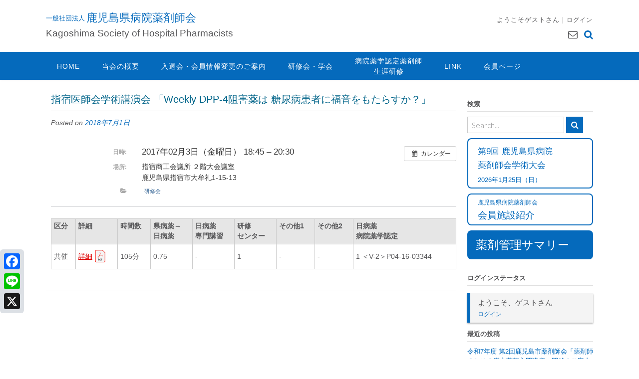

--- FILE ---
content_type: text/html; charset=UTF-8
request_url: https://www.kagoshima-shp.jp/%E3%82%A4%E3%83%99%E3%83%B3%E3%83%88/%E6%8C%87%E5%AE%BF%E5%8C%BB%E5%B8%AB%E4%BC%9A%E5%AD%A6%E8%A1%93%E8%AC%9B%E6%BC%94%E4%BC%9A-%E3%80%8Cweekly-dpp-4%E9%98%BB%E5%AE%B3%E8%96%AC%E3%81%AF-%E7%B3%96%E5%B0%BF%E7%97%85%E6%82%A3%E8%80%85/
body_size: 24869
content:
<!DOCTYPE html><!-- Panoramic -->
<html dir="ltr" lang="ja">
<head>
<meta charset="UTF-8">
<meta name="viewport" content="width=device-width, initial-scale=1">
<link rel="profile" href="https://gmpg.org/xfn/11">

<title>指宿医師会学術講演会 「Weekly DPP-4阻害薬は 糖尿病患者に福音をもたらすか？」 | 鹿児島県病院薬剤師会</title>

		<!-- All in One SEO 4.8.0 - aioseo.com -->
	<meta name="description" content="区分 詳細 時間数 県病薬→ 日病薬 日病薬 専門講習 研修 センター その他1 その他2 日病薬 病院薬学認" />
	<meta name="robots" content="max-image-preview:large" />
	<meta name="author" content="admin"/>
	<link rel="canonical" href="https://www.kagoshima-shp.jp/イベント/%e6%8c%87%e5%ae%bf%e5%8c%bb%e5%b8%ab%e4%bc%9a%e5%ad%a6%e8%a1%93%e8%ac%9b%e6%bc%94%e4%bc%9a-%e3%80%8cweekly-dpp-4%e9%98%bb%e5%ae%b3%e8%96%ac%e3%81%af-%e7%b3%96%e5%b0%bf%e7%97%85%e6%82%a3%e8%80%85/" />
	<meta name="generator" content="All in One SEO (AIOSEO) 4.8.0" />
		<script type="application/ld+json" class="aioseo-schema">
			{"@context":"https:\/\/schema.org","@graph":[{"@type":"BreadcrumbList","@id":"https:\/\/www.kagoshima-shp.jp\/\u30a4\u30d9\u30f3\u30c8\/%e6%8c%87%e5%ae%bf%e5%8c%bb%e5%b8%ab%e4%bc%9a%e5%ad%a6%e8%a1%93%e8%ac%9b%e6%bc%94%e4%bc%9a-%e3%80%8cweekly-dpp-4%e9%98%bb%e5%ae%b3%e8%96%ac%e3%81%af-%e7%b3%96%e5%b0%bf%e7%97%85%e6%82%a3%e8%80%85\/#breadcrumblist","itemListElement":[{"@type":"ListItem","@id":"https:\/\/www.kagoshima-shp.jp\/#listItem","position":1,"name":"\u5bb6","item":"https:\/\/www.kagoshima-shp.jp\/","nextItem":{"@type":"ListItem","@id":"https:\/\/www.kagoshima-shp.jp\/\u30a4\u30d9\u30f3\u30c8\/%e6%8c%87%e5%ae%bf%e5%8c%bb%e5%b8%ab%e4%bc%9a%e5%ad%a6%e8%a1%93%e8%ac%9b%e6%bc%94%e4%bc%9a-%e3%80%8cweekly-dpp-4%e9%98%bb%e5%ae%b3%e8%96%ac%e3%81%af-%e7%b3%96%e5%b0%bf%e7%97%85%e6%82%a3%e8%80%85\/#listItem","name":"\u6307\u5bbf\u533b\u5e2b\u4f1a\u5b66\u8853\u8b1b\u6f14\u4f1a \u300cWeekly DPP-4\u963b\u5bb3\u85ac\u306f \u7cd6\u5c3f\u75c5\u60a3\u8005\u306b\u798f\u97f3\u3092\u3082\u305f\u3089\u3059\u304b\uff1f\u300d"}},{"@type":"ListItem","@id":"https:\/\/www.kagoshima-shp.jp\/\u30a4\u30d9\u30f3\u30c8\/%e6%8c%87%e5%ae%bf%e5%8c%bb%e5%b8%ab%e4%bc%9a%e5%ad%a6%e8%a1%93%e8%ac%9b%e6%bc%94%e4%bc%9a-%e3%80%8cweekly-dpp-4%e9%98%bb%e5%ae%b3%e8%96%ac%e3%81%af-%e7%b3%96%e5%b0%bf%e7%97%85%e6%82%a3%e8%80%85\/#listItem","position":2,"name":"\u6307\u5bbf\u533b\u5e2b\u4f1a\u5b66\u8853\u8b1b\u6f14\u4f1a \u300cWeekly DPP-4\u963b\u5bb3\u85ac\u306f \u7cd6\u5c3f\u75c5\u60a3\u8005\u306b\u798f\u97f3\u3092\u3082\u305f\u3089\u3059\u304b\uff1f\u300d","previousItem":{"@type":"ListItem","@id":"https:\/\/www.kagoshima-shp.jp\/#listItem","name":"\u5bb6"}}]},{"@type":"Organization","@id":"https:\/\/www.kagoshima-shp.jp\/#organization","name":"\u9e7f\u5150\u5cf6\u770c\u75c5\u9662\u85ac\u5264\u5e2b\u4f1a","description":"Kagoshima Society of Hospital Pharmacists","url":"https:\/\/www.kagoshima-shp.jp\/"},{"@type":"Person","@id":"https:\/\/www.kagoshima-shp.jp\/author\/admin\/#author","url":"https:\/\/www.kagoshima-shp.jp\/author\/admin\/","name":"admin"},{"@type":"WebPage","@id":"https:\/\/www.kagoshima-shp.jp\/\u30a4\u30d9\u30f3\u30c8\/%e6%8c%87%e5%ae%bf%e5%8c%bb%e5%b8%ab%e4%bc%9a%e5%ad%a6%e8%a1%93%e8%ac%9b%e6%bc%94%e4%bc%9a-%e3%80%8cweekly-dpp-4%e9%98%bb%e5%ae%b3%e8%96%ac%e3%81%af-%e7%b3%96%e5%b0%bf%e7%97%85%e6%82%a3%e8%80%85\/#webpage","url":"https:\/\/www.kagoshima-shp.jp\/\u30a4\u30d9\u30f3\u30c8\/%e6%8c%87%e5%ae%bf%e5%8c%bb%e5%b8%ab%e4%bc%9a%e5%ad%a6%e8%a1%93%e8%ac%9b%e6%bc%94%e4%bc%9a-%e3%80%8cweekly-dpp-4%e9%98%bb%e5%ae%b3%e8%96%ac%e3%81%af-%e7%b3%96%e5%b0%bf%e7%97%85%e6%82%a3%e8%80%85\/","name":"\u6307\u5bbf\u533b\u5e2b\u4f1a\u5b66\u8853\u8b1b\u6f14\u4f1a \u300cWeekly DPP-4\u963b\u5bb3\u85ac\u306f \u7cd6\u5c3f\u75c5\u60a3\u8005\u306b\u798f\u97f3\u3092\u3082\u305f\u3089\u3059\u304b\uff1f\u300d | \u9e7f\u5150\u5cf6\u770c\u75c5\u9662\u85ac\u5264\u5e2b\u4f1a","description":"\u533a\u5206 \u8a73\u7d30 \u6642\u9593\u6570 \u770c\u75c5\u85ac\u2192 \u65e5\u75c5\u85ac \u65e5\u75c5\u85ac \u5c02\u9580\u8b1b\u7fd2 \u7814\u4fee \u30bb\u30f3\u30bf\u30fc \u305d\u306e\u4ed61 \u305d\u306e\u4ed62 \u65e5\u75c5\u85ac \u75c5\u9662\u85ac\u5b66\u8a8d","inLanguage":"ja","isPartOf":{"@id":"https:\/\/www.kagoshima-shp.jp\/#website"},"breadcrumb":{"@id":"https:\/\/www.kagoshima-shp.jp\/\u30a4\u30d9\u30f3\u30c8\/%e6%8c%87%e5%ae%bf%e5%8c%bb%e5%b8%ab%e4%bc%9a%e5%ad%a6%e8%a1%93%e8%ac%9b%e6%bc%94%e4%bc%9a-%e3%80%8cweekly-dpp-4%e9%98%bb%e5%ae%b3%e8%96%ac%e3%81%af-%e7%b3%96%e5%b0%bf%e7%97%85%e6%82%a3%e8%80%85\/#breadcrumblist"},"author":{"@id":"https:\/\/www.kagoshima-shp.jp\/author\/admin\/#author"},"creator":{"@id":"https:\/\/www.kagoshima-shp.jp\/author\/admin\/#author"},"datePublished":"2018-07-01T16:09:25+09:00","dateModified":"2018-07-01T16:09:25+09:00"},{"@type":"WebSite","@id":"https:\/\/www.kagoshima-shp.jp\/#website","url":"https:\/\/www.kagoshima-shp.jp\/","name":"\u9e7f\u5150\u5cf6\u770c\u75c5\u9662\u85ac\u5264\u5e2b\u4f1a","description":"Kagoshima Society of Hospital Pharmacists","inLanguage":"ja","publisher":{"@id":"https:\/\/www.kagoshima-shp.jp\/#organization"}}]}
		</script>
		<!-- All in One SEO -->

<link rel='dns-prefetch' href='//static.addtoany.com' />
<link rel='dns-prefetch' href='//fonts.googleapis.com' />
<link rel="alternate" type="application/rss+xml" title="鹿児島県病院薬剤師会 &raquo; フィード" href="https://www.kagoshima-shp.jp/feed/" />
<link rel="alternate" type="application/rss+xml" title="鹿児島県病院薬剤師会 &raquo; コメントフィード" href="https://www.kagoshima-shp.jp/comments/feed/" />
<script type="text/javascript">
/* <![CDATA[ */
window._wpemojiSettings = {"baseUrl":"https:\/\/s.w.org\/images\/core\/emoji\/15.0.3\/72x72\/","ext":".png","svgUrl":"https:\/\/s.w.org\/images\/core\/emoji\/15.0.3\/svg\/","svgExt":".svg","source":{"concatemoji":"https:\/\/www.kagoshima-shp.jp\/wp-includes\/js\/wp-emoji-release.min.js?ver=6.6.4"}};
/*! This file is auto-generated */
!function(i,n){var o,s,e;function c(e){try{var t={supportTests:e,timestamp:(new Date).valueOf()};sessionStorage.setItem(o,JSON.stringify(t))}catch(e){}}function p(e,t,n){e.clearRect(0,0,e.canvas.width,e.canvas.height),e.fillText(t,0,0);var t=new Uint32Array(e.getImageData(0,0,e.canvas.width,e.canvas.height).data),r=(e.clearRect(0,0,e.canvas.width,e.canvas.height),e.fillText(n,0,0),new Uint32Array(e.getImageData(0,0,e.canvas.width,e.canvas.height).data));return t.every(function(e,t){return e===r[t]})}function u(e,t,n){switch(t){case"flag":return n(e,"\ud83c\udff3\ufe0f\u200d\u26a7\ufe0f","\ud83c\udff3\ufe0f\u200b\u26a7\ufe0f")?!1:!n(e,"\ud83c\uddfa\ud83c\uddf3","\ud83c\uddfa\u200b\ud83c\uddf3")&&!n(e,"\ud83c\udff4\udb40\udc67\udb40\udc62\udb40\udc65\udb40\udc6e\udb40\udc67\udb40\udc7f","\ud83c\udff4\u200b\udb40\udc67\u200b\udb40\udc62\u200b\udb40\udc65\u200b\udb40\udc6e\u200b\udb40\udc67\u200b\udb40\udc7f");case"emoji":return!n(e,"\ud83d\udc26\u200d\u2b1b","\ud83d\udc26\u200b\u2b1b")}return!1}function f(e,t,n){var r="undefined"!=typeof WorkerGlobalScope&&self instanceof WorkerGlobalScope?new OffscreenCanvas(300,150):i.createElement("canvas"),a=r.getContext("2d",{willReadFrequently:!0}),o=(a.textBaseline="top",a.font="600 32px Arial",{});return e.forEach(function(e){o[e]=t(a,e,n)}),o}function t(e){var t=i.createElement("script");t.src=e,t.defer=!0,i.head.appendChild(t)}"undefined"!=typeof Promise&&(o="wpEmojiSettingsSupports",s=["flag","emoji"],n.supports={everything:!0,everythingExceptFlag:!0},e=new Promise(function(e){i.addEventListener("DOMContentLoaded",e,{once:!0})}),new Promise(function(t){var n=function(){try{var e=JSON.parse(sessionStorage.getItem(o));if("object"==typeof e&&"number"==typeof e.timestamp&&(new Date).valueOf()<e.timestamp+604800&&"object"==typeof e.supportTests)return e.supportTests}catch(e){}return null}();if(!n){if("undefined"!=typeof Worker&&"undefined"!=typeof OffscreenCanvas&&"undefined"!=typeof URL&&URL.createObjectURL&&"undefined"!=typeof Blob)try{var e="postMessage("+f.toString()+"("+[JSON.stringify(s),u.toString(),p.toString()].join(",")+"));",r=new Blob([e],{type:"text/javascript"}),a=new Worker(URL.createObjectURL(r),{name:"wpTestEmojiSupports"});return void(a.onmessage=function(e){c(n=e.data),a.terminate(),t(n)})}catch(e){}c(n=f(s,u,p))}t(n)}).then(function(e){for(var t in e)n.supports[t]=e[t],n.supports.everything=n.supports.everything&&n.supports[t],"flag"!==t&&(n.supports.everythingExceptFlag=n.supports.everythingExceptFlag&&n.supports[t]);n.supports.everythingExceptFlag=n.supports.everythingExceptFlag&&!n.supports.flag,n.DOMReady=!1,n.readyCallback=function(){n.DOMReady=!0}}).then(function(){return e}).then(function(){var e;n.supports.everything||(n.readyCallback(),(e=n.source||{}).concatemoji?t(e.concatemoji):e.wpemoji&&e.twemoji&&(t(e.twemoji),t(e.wpemoji)))}))}((window,document),window._wpemojiSettings);
/* ]]> */
</script>
<link rel='stylesheet' id='ai1ec_style-css' href='//www.kagoshima-shp.jp/wp-content/plugins/all-in-one-event-calendar/public/themes-ai1ec/gamma/css/ai1ec_parsed_css.css?ver=2.6.8' type='text/css' media='all' />
<style id='wp-emoji-styles-inline-css' type='text/css'>

	img.wp-smiley, img.emoji {
		display: inline !important;
		border: none !important;
		box-shadow: none !important;
		height: 1em !important;
		width: 1em !important;
		margin: 0 0.07em !important;
		vertical-align: -0.1em !important;
		background: none !important;
		padding: 0 !important;
	}
</style>
<link rel='stylesheet' id='wp-block-library-css' href='https://www.kagoshima-shp.jp/wp-includes/css/dist/block-library/style.min.css?ver=6.6.4' type='text/css' media='all' />
<style id='classic-theme-styles-inline-css' type='text/css'>
/*! This file is auto-generated */
.wp-block-button__link{color:#fff;background-color:#32373c;border-radius:9999px;box-shadow:none;text-decoration:none;padding:calc(.667em + 2px) calc(1.333em + 2px);font-size:1.125em}.wp-block-file__button{background:#32373c;color:#fff;text-decoration:none}
</style>
<style id='global-styles-inline-css' type='text/css'>
:root{--wp--preset--aspect-ratio--square: 1;--wp--preset--aspect-ratio--4-3: 4/3;--wp--preset--aspect-ratio--3-4: 3/4;--wp--preset--aspect-ratio--3-2: 3/2;--wp--preset--aspect-ratio--2-3: 2/3;--wp--preset--aspect-ratio--16-9: 16/9;--wp--preset--aspect-ratio--9-16: 9/16;--wp--preset--color--black: #000000;--wp--preset--color--cyan-bluish-gray: #abb8c3;--wp--preset--color--white: #ffffff;--wp--preset--color--pale-pink: #f78da7;--wp--preset--color--vivid-red: #cf2e2e;--wp--preset--color--luminous-vivid-orange: #ff6900;--wp--preset--color--luminous-vivid-amber: #fcb900;--wp--preset--color--light-green-cyan: #7bdcb5;--wp--preset--color--vivid-green-cyan: #00d084;--wp--preset--color--pale-cyan-blue: #8ed1fc;--wp--preset--color--vivid-cyan-blue: #0693e3;--wp--preset--color--vivid-purple: #9b51e0;--wp--preset--gradient--vivid-cyan-blue-to-vivid-purple: linear-gradient(135deg,rgba(6,147,227,1) 0%,rgb(155,81,224) 100%);--wp--preset--gradient--light-green-cyan-to-vivid-green-cyan: linear-gradient(135deg,rgb(122,220,180) 0%,rgb(0,208,130) 100%);--wp--preset--gradient--luminous-vivid-amber-to-luminous-vivid-orange: linear-gradient(135deg,rgba(252,185,0,1) 0%,rgba(255,105,0,1) 100%);--wp--preset--gradient--luminous-vivid-orange-to-vivid-red: linear-gradient(135deg,rgba(255,105,0,1) 0%,rgb(207,46,46) 100%);--wp--preset--gradient--very-light-gray-to-cyan-bluish-gray: linear-gradient(135deg,rgb(238,238,238) 0%,rgb(169,184,195) 100%);--wp--preset--gradient--cool-to-warm-spectrum: linear-gradient(135deg,rgb(74,234,220) 0%,rgb(151,120,209) 20%,rgb(207,42,186) 40%,rgb(238,44,130) 60%,rgb(251,105,98) 80%,rgb(254,248,76) 100%);--wp--preset--gradient--blush-light-purple: linear-gradient(135deg,rgb(255,206,236) 0%,rgb(152,150,240) 100%);--wp--preset--gradient--blush-bordeaux: linear-gradient(135deg,rgb(254,205,165) 0%,rgb(254,45,45) 50%,rgb(107,0,62) 100%);--wp--preset--gradient--luminous-dusk: linear-gradient(135deg,rgb(255,203,112) 0%,rgb(199,81,192) 50%,rgb(65,88,208) 100%);--wp--preset--gradient--pale-ocean: linear-gradient(135deg,rgb(255,245,203) 0%,rgb(182,227,212) 50%,rgb(51,167,181) 100%);--wp--preset--gradient--electric-grass: linear-gradient(135deg,rgb(202,248,128) 0%,rgb(113,206,126) 100%);--wp--preset--gradient--midnight: linear-gradient(135deg,rgb(2,3,129) 0%,rgb(40,116,252) 100%);--wp--preset--font-size--small: 13px;--wp--preset--font-size--medium: 20px;--wp--preset--font-size--large: 36px;--wp--preset--font-size--x-large: 42px;--wp--preset--spacing--20: 0.44rem;--wp--preset--spacing--30: 0.67rem;--wp--preset--spacing--40: 1rem;--wp--preset--spacing--50: 1.5rem;--wp--preset--spacing--60: 2.25rem;--wp--preset--spacing--70: 3.38rem;--wp--preset--spacing--80: 5.06rem;--wp--preset--shadow--natural: 6px 6px 9px rgba(0, 0, 0, 0.2);--wp--preset--shadow--deep: 12px 12px 50px rgba(0, 0, 0, 0.4);--wp--preset--shadow--sharp: 6px 6px 0px rgba(0, 0, 0, 0.2);--wp--preset--shadow--outlined: 6px 6px 0px -3px rgba(255, 255, 255, 1), 6px 6px rgba(0, 0, 0, 1);--wp--preset--shadow--crisp: 6px 6px 0px rgba(0, 0, 0, 1);}:where(.is-layout-flex){gap: 0.5em;}:where(.is-layout-grid){gap: 0.5em;}body .is-layout-flex{display: flex;}.is-layout-flex{flex-wrap: wrap;align-items: center;}.is-layout-flex > :is(*, div){margin: 0;}body .is-layout-grid{display: grid;}.is-layout-grid > :is(*, div){margin: 0;}:where(.wp-block-columns.is-layout-flex){gap: 2em;}:where(.wp-block-columns.is-layout-grid){gap: 2em;}:where(.wp-block-post-template.is-layout-flex){gap: 1.25em;}:where(.wp-block-post-template.is-layout-grid){gap: 1.25em;}.has-black-color{color: var(--wp--preset--color--black) !important;}.has-cyan-bluish-gray-color{color: var(--wp--preset--color--cyan-bluish-gray) !important;}.has-white-color{color: var(--wp--preset--color--white) !important;}.has-pale-pink-color{color: var(--wp--preset--color--pale-pink) !important;}.has-vivid-red-color{color: var(--wp--preset--color--vivid-red) !important;}.has-luminous-vivid-orange-color{color: var(--wp--preset--color--luminous-vivid-orange) !important;}.has-luminous-vivid-amber-color{color: var(--wp--preset--color--luminous-vivid-amber) !important;}.has-light-green-cyan-color{color: var(--wp--preset--color--light-green-cyan) !important;}.has-vivid-green-cyan-color{color: var(--wp--preset--color--vivid-green-cyan) !important;}.has-pale-cyan-blue-color{color: var(--wp--preset--color--pale-cyan-blue) !important;}.has-vivid-cyan-blue-color{color: var(--wp--preset--color--vivid-cyan-blue) !important;}.has-vivid-purple-color{color: var(--wp--preset--color--vivid-purple) !important;}.has-black-background-color{background-color: var(--wp--preset--color--black) !important;}.has-cyan-bluish-gray-background-color{background-color: var(--wp--preset--color--cyan-bluish-gray) !important;}.has-white-background-color{background-color: var(--wp--preset--color--white) !important;}.has-pale-pink-background-color{background-color: var(--wp--preset--color--pale-pink) !important;}.has-vivid-red-background-color{background-color: var(--wp--preset--color--vivid-red) !important;}.has-luminous-vivid-orange-background-color{background-color: var(--wp--preset--color--luminous-vivid-orange) !important;}.has-luminous-vivid-amber-background-color{background-color: var(--wp--preset--color--luminous-vivid-amber) !important;}.has-light-green-cyan-background-color{background-color: var(--wp--preset--color--light-green-cyan) !important;}.has-vivid-green-cyan-background-color{background-color: var(--wp--preset--color--vivid-green-cyan) !important;}.has-pale-cyan-blue-background-color{background-color: var(--wp--preset--color--pale-cyan-blue) !important;}.has-vivid-cyan-blue-background-color{background-color: var(--wp--preset--color--vivid-cyan-blue) !important;}.has-vivid-purple-background-color{background-color: var(--wp--preset--color--vivid-purple) !important;}.has-black-border-color{border-color: var(--wp--preset--color--black) !important;}.has-cyan-bluish-gray-border-color{border-color: var(--wp--preset--color--cyan-bluish-gray) !important;}.has-white-border-color{border-color: var(--wp--preset--color--white) !important;}.has-pale-pink-border-color{border-color: var(--wp--preset--color--pale-pink) !important;}.has-vivid-red-border-color{border-color: var(--wp--preset--color--vivid-red) !important;}.has-luminous-vivid-orange-border-color{border-color: var(--wp--preset--color--luminous-vivid-orange) !important;}.has-luminous-vivid-amber-border-color{border-color: var(--wp--preset--color--luminous-vivid-amber) !important;}.has-light-green-cyan-border-color{border-color: var(--wp--preset--color--light-green-cyan) !important;}.has-vivid-green-cyan-border-color{border-color: var(--wp--preset--color--vivid-green-cyan) !important;}.has-pale-cyan-blue-border-color{border-color: var(--wp--preset--color--pale-cyan-blue) !important;}.has-vivid-cyan-blue-border-color{border-color: var(--wp--preset--color--vivid-cyan-blue) !important;}.has-vivid-purple-border-color{border-color: var(--wp--preset--color--vivid-purple) !important;}.has-vivid-cyan-blue-to-vivid-purple-gradient-background{background: var(--wp--preset--gradient--vivid-cyan-blue-to-vivid-purple) !important;}.has-light-green-cyan-to-vivid-green-cyan-gradient-background{background: var(--wp--preset--gradient--light-green-cyan-to-vivid-green-cyan) !important;}.has-luminous-vivid-amber-to-luminous-vivid-orange-gradient-background{background: var(--wp--preset--gradient--luminous-vivid-amber-to-luminous-vivid-orange) !important;}.has-luminous-vivid-orange-to-vivid-red-gradient-background{background: var(--wp--preset--gradient--luminous-vivid-orange-to-vivid-red) !important;}.has-very-light-gray-to-cyan-bluish-gray-gradient-background{background: var(--wp--preset--gradient--very-light-gray-to-cyan-bluish-gray) !important;}.has-cool-to-warm-spectrum-gradient-background{background: var(--wp--preset--gradient--cool-to-warm-spectrum) !important;}.has-blush-light-purple-gradient-background{background: var(--wp--preset--gradient--blush-light-purple) !important;}.has-blush-bordeaux-gradient-background{background: var(--wp--preset--gradient--blush-bordeaux) !important;}.has-luminous-dusk-gradient-background{background: var(--wp--preset--gradient--luminous-dusk) !important;}.has-pale-ocean-gradient-background{background: var(--wp--preset--gradient--pale-ocean) !important;}.has-electric-grass-gradient-background{background: var(--wp--preset--gradient--electric-grass) !important;}.has-midnight-gradient-background{background: var(--wp--preset--gradient--midnight) !important;}.has-small-font-size{font-size: var(--wp--preset--font-size--small) !important;}.has-medium-font-size{font-size: var(--wp--preset--font-size--medium) !important;}.has-large-font-size{font-size: var(--wp--preset--font-size--large) !important;}.has-x-large-font-size{font-size: var(--wp--preset--font-size--x-large) !important;}
:where(.wp-block-post-template.is-layout-flex){gap: 1.25em;}:where(.wp-block-post-template.is-layout-grid){gap: 1.25em;}
:where(.wp-block-columns.is-layout-flex){gap: 2em;}:where(.wp-block-columns.is-layout-grid){gap: 2em;}
:root :where(.wp-block-pullquote){font-size: 1.5em;line-height: 1.6;}
</style>
<link rel='stylesheet' id='contact-form-7-css' href='https://www.kagoshima-shp.jp/wp-content/plugins/contact-form-7/includes/css/styles.css?ver=6.0.5' type='text/css' media='all' />
<link rel='stylesheet' id='meteor-slides-css' href='https://www.kagoshima-shp.jp/wp-content/plugins/meteor-slides/css/meteor-slides.css?ver=1.0' type='text/css' media='all' />
<link rel='stylesheet' id='panoramic-site-title-font-default-css' href='//fonts.googleapis.com/css?family=Kaushan+Script%3A400&#038;ver=1.1.14' type='text/css' media='all' />
<link rel='stylesheet' id='panoramic-body-font-default-css' href='//fonts.googleapis.com/css?family=Lato%3A300%2C300italic%2C400%2C400italic%2C600%2C600italic%2C700%2C700italic&#038;ver=1.1.14' type='text/css' media='all' />
<link rel='stylesheet' id='panoramic-heading-font-default-css' href='//fonts.googleapis.com/css?family=Raleway%3A500%2C600%2C700%2C100%2C800%2C400%2C300&#038;ver=1.1.14' type='text/css' media='all' />
<link rel='stylesheet' id='panoramic-header-standard-css' href='https://www.kagoshima-shp.jp/wp-content/themes/panoramic/library/css/header-standard.css?ver=1.1.14' type='text/css' media='all' />
<link rel='stylesheet' id='otb-font-awesome-otb-font-awesome-css' href='https://www.kagoshima-shp.jp/wp-content/themes/panoramic/library/fonts/otb-font-awesome/css/otb-font-awesome.css?ver=4.7.0' type='text/css' media='all' />
<link rel='stylesheet' id='otb-font-awesome-font-awesome-min-css' href='https://www.kagoshima-shp.jp/wp-content/themes/panoramic/library/fonts/otb-font-awesome/css/font-awesome.min.css?ver=4.7.0' type='text/css' media='all' />
<link rel='stylesheet' id='panoramic-style-css' href='https://www.kagoshima-shp.jp/wp-content/themes/panoramic/style.css?ver=1.1.14' type='text/css' media='all' />
<link rel='stylesheet' id='panoramic_customizer_theme_fonts-css' href='//fonts.googleapis.com/css?family=Kaushan+Script%3Aregular|Raleway%3Aregular%2C100%2C300%2C600%2C700%2C800|Lato%3Aregular%2Citalic%2C100%2C300%2C700%26subset%3Dlatin%2C' type='text/css' media='screen' />
<link rel='stylesheet' id='wp-members-css' href='https://www.kagoshima-shp.jp/wp-content/plugins/wp-members/assets/css/forms/generic-no-float.min.css?ver=3.5.2' type='text/css' media='all' />
<style id='akismet-widget-style-inline-css' type='text/css'>

			.a-stats {
				--akismet-color-mid-green: #357b49;
				--akismet-color-white: #fff;
				--akismet-color-light-grey: #f6f7f7;

				max-width: 350px;
				width: auto;
			}

			.a-stats * {
				all: unset;
				box-sizing: border-box;
			}

			.a-stats strong {
				font-weight: 600;
			}

			.a-stats a.a-stats__link,
			.a-stats a.a-stats__link:visited,
			.a-stats a.a-stats__link:active {
				background: var(--akismet-color-mid-green);
				border: none;
				box-shadow: none;
				border-radius: 8px;
				color: var(--akismet-color-white);
				cursor: pointer;
				display: block;
				font-family: -apple-system, BlinkMacSystemFont, 'Segoe UI', 'Roboto', 'Oxygen-Sans', 'Ubuntu', 'Cantarell', 'Helvetica Neue', sans-serif;
				font-weight: 500;
				padding: 12px;
				text-align: center;
				text-decoration: none;
				transition: all 0.2s ease;
			}

			/* Extra specificity to deal with TwentyTwentyOne focus style */
			.widget .a-stats a.a-stats__link:focus {
				background: var(--akismet-color-mid-green);
				color: var(--akismet-color-white);
				text-decoration: none;
			}

			.a-stats a.a-stats__link:hover {
				filter: brightness(110%);
				box-shadow: 0 4px 12px rgba(0, 0, 0, 0.06), 0 0 2px rgba(0, 0, 0, 0.16);
			}

			.a-stats .count {
				color: var(--akismet-color-white);
				display: block;
				font-size: 1.5em;
				line-height: 1.4;
				padding: 0 13px;
				white-space: nowrap;
			}
		
</style>
<link rel='stylesheet' id='addtoany-css' href='https://www.kagoshima-shp.jp/wp-content/plugins/add-to-any/addtoany.min.css?ver=1.16' type='text/css' media='all' />
<style id='addtoany-inline-css' type='text/css'>
@media screen and (max-width:980px){
.a2a_floating_style.a2a_vertical_style{display:none;}
}
@media screen and (min-width:981px){
.a2a_floating_style.a2a_default_style{display:none;}
}
</style>
<script type="text/javascript" src="https://www.kagoshima-shp.jp/?ai1ec_render_js=event.js&amp;is_backend=false&amp;ver=2.6.8" id="ai1ec_requirejs-js"></script>
<script type="text/javascript" id="addtoany-core-js-before">
/* <![CDATA[ */
window.a2a_config=window.a2a_config||{};a2a_config.callbacks=[];a2a_config.overlays=[];a2a_config.templates={};a2a_localize = {
	Share: "共有",
	Save: "ブックマーク",
	Subscribe: "購読",
	Email: "メール",
	Bookmark: "ブックマーク",
	ShowAll: "すべて表示する",
	ShowLess: "小さく表示する",
	FindServices: "サービスを探す",
	FindAnyServiceToAddTo: "追加するサービスを今すぐ探す",
	PoweredBy: "Powered by",
	ShareViaEmail: "メールでシェアする",
	SubscribeViaEmail: "メールで購読する",
	BookmarkInYourBrowser: "ブラウザにブックマーク",
	BookmarkInstructions: "このページをブックマークするには、 Ctrl+D または \u2318+D を押下。",
	AddToYourFavorites: "お気に入りに追加",
	SendFromWebOrProgram: "任意のメールアドレスまたはメールプログラムから送信",
	EmailProgram: "メールプログラム",
	More: "詳細&#8230;",
	ThanksForSharing: "共有ありがとうございます !",
	ThanksForFollowing: "フォローありがとうございます !"
};
/* ]]> */
</script>
<script type="text/javascript" defer src="https://static.addtoany.com/menu/page.js" id="addtoany-core-js"></script>
<script type="text/javascript" src="https://www.kagoshima-shp.jp/wp-includes/js/jquery/jquery.min.js?ver=3.7.1" id="jquery-core-js"></script>
<script type="text/javascript" src="https://www.kagoshima-shp.jp/wp-includes/js/jquery/jquery-migrate.min.js?ver=3.4.1" id="jquery-migrate-js"></script>
<script type="text/javascript" defer src="https://www.kagoshima-shp.jp/wp-content/plugins/add-to-any/addtoany.min.js?ver=1.1" id="addtoany-jquery-js"></script>
<script type="text/javascript" src="https://www.kagoshima-shp.jp/wp-content/plugins/meteor-slides/js/jquery.cycle.all.js?ver=6.6.4" id="jquery-cycle-js"></script>
<script type="text/javascript" src="https://www.kagoshima-shp.jp/wp-content/plugins/meteor-slides/js/jquery.metadata.v2.js?ver=6.6.4" id="jquery-metadata-js"></script>
<script type="text/javascript" src="https://www.kagoshima-shp.jp/wp-content/plugins/meteor-slides/js/jquery.touchwipe.1.1.1.js?ver=6.6.4" id="jquery-touchwipe-js"></script>
<script type="text/javascript" id="meteorslides-script-js-extra">
/* <![CDATA[ */
var meteorslidessettings = {"meteorslideshowspeed":"1000","meteorslideshowduration":"10000","meteorslideshowheight":"329","meteorslideshowwidth":"2560","meteorslideshowtransition":"fade"};
/* ]]> */
</script>
<script type="text/javascript" src="https://www.kagoshima-shp.jp/wp-content/plugins/meteor-slides/js/slideshow.js?ver=6.6.4" id="meteorslides-script-js"></script>
<script type="text/javascript" src="//ajax.googleapis.com/ajax/libs/jquery/3.6.0/jquery.min.js?ver=6.6.4" id="jquery-js-js"></script>
<link rel="https://api.w.org/" href="https://www.kagoshima-shp.jp/wp-json/" /><link rel="EditURI" type="application/rsd+xml" title="RSD" href="https://www.kagoshima-shp.jp/xmlrpc.php?rsd" />
<meta name="generator" content="WordPress 6.6.4" />
<link rel='shortlink' href='https://www.kagoshima-shp.jp/?p=1749' />
<link rel="alternate" title="oEmbed (JSON)" type="application/json+oembed" href="https://www.kagoshima-shp.jp/wp-json/oembed/1.0/embed?url=https%3A%2F%2Fwww.kagoshima-shp.jp%2F%E3%82%A4%E3%83%99%E3%83%B3%E3%83%88%2F%25e6%258c%2587%25e5%25ae%25bf%25e5%258c%25bb%25e5%25b8%25ab%25e4%25bc%259a%25e5%25ad%25a6%25e8%25a1%2593%25e8%25ac%259b%25e6%25bc%2594%25e4%25bc%259a-%25e3%2580%258cweekly-dpp-4%25e9%2598%25bb%25e5%25ae%25b3%25e8%2596%25ac%25e3%2581%25af-%25e7%25b3%2596%25e5%25b0%25bf%25e7%2597%2585%25e6%2582%25a3%25e8%2580%2585%2F" />
<link rel="alternate" title="oEmbed (XML)" type="text/xml+oembed" href="https://www.kagoshima-shp.jp/wp-json/oembed/1.0/embed?url=https%3A%2F%2Fwww.kagoshima-shp.jp%2F%E3%82%A4%E3%83%99%E3%83%B3%E3%83%88%2F%25e6%258c%2587%25e5%25ae%25bf%25e5%258c%25bb%25e5%25b8%25ab%25e4%25bc%259a%25e5%25ad%25a6%25e8%25a1%2593%25e8%25ac%259b%25e6%25bc%2594%25e4%25bc%259a-%25e3%2580%258cweekly-dpp-4%25e9%2598%25bb%25e5%25ae%25b3%25e8%2596%25ac%25e3%2581%25af-%25e7%25b3%2596%25e5%25b0%25bf%25e7%2597%2585%25e6%2582%25a3%25e8%2580%2585%2F&#038;format=xml" />
<meta property="og:url" content="https://www.kagoshima-shp.jp/%E3%82%A4%E3%83%99%E3%83%B3%E3%83%88/%E6%8C%87%E5%AE%BF%E5%8C%BB%E5%B8%AB%E4%BC%9A%E5%AD%A6%E8%A1%93%E8%AC%9B%E6%BC%94%E4%BC%9A-%E3%80%8Cweekly-dpp-4%E9%98%BB%E5%AE%B3%E8%96%AC%E3%81%AF-%E7%B3%96%E5%B0%BF%E7%97%85%E6%82%A3%E8%80%85/" />
<meta property="og:title" content="指宿医師会学術講演会 「Weekly DPP-4阻害薬は 糖尿病患者に福音をもたらすか？」 (2017-02-03)" />
<meta property="og:type" content="article" />
<meta property="og:description" content="     区分 詳細 時間数 県病薬→ 日病薬 日病薬 専門講習 研修 センター その他1 その他2 日病薬 病院薬学認定      詳細           &amp;nbsp;" />
<meta property="og:image" content="" />
<meta name="twitter:card" content="summary" />
<meta name="twitter:title" content="指宿医師会学術講演会 「Weekly DPP-4阻害薬は 糖尿病患者に福音をもたらすか？」 (2017-02-03)" />
<meta name="twitter:description" content="     区分 詳細 時間数 県病薬→ 日病薬 日病薬 専門講習 研修 センター その他1 その他2 日病薬 病院薬学認定      詳細           &amp;nbsp;" />
<meta name="twitter:image" content="" />
<style id="mystickymenu" type="text/css">#mysticky-nav { width:100%; position: static; height: auto !important; }#mysticky-nav.wrapfixed { position:fixed; left: 0px; margin-top:0px;  z-index: 99990; -webkit-transition: 0.3s; -moz-transition: 0.3s; -o-transition: 0.3s; transition: 0.3s; -ms-filter:"progid:DXImageTransform.Microsoft.Alpha(Opacity=100)"; filter: alpha(opacity=100); opacity:1; background-color: #1e73be;}#mysticky-nav.wrapfixed .myfixed{ background-color: #1e73be; position: relative;top: auto;left: auto;right: auto;}#mysticky-nav .myfixed { margin:0 auto; float:none; border:0px; backgroundcolor:#1e73be; max-width:100%; }</style>			<style type="text/css">
																															</style>
			<style type="text/css">


/* Minimum slider width */
.panoramic-slider-container.default .slider .slide img {
	min-width: 600px;
}
	

/* Mobile Menu and other mobile stylings */
@media only screen and (max-width: 960px) {
	.main-navigation.translucent {
		position: relative;
	}
	
	.main-navigation.translucent {
		background-color: #006489 !important;
	}

	#main-menu.panoramic-mobile-menu-standard-color-scheme {
		background-color: #006489;
	}	
	
	.slider-placeholder {
		display: none;
	}
	
	.header-image .overlay,
	.panoramic-slider-container.default .slider .slide .overlay {
		top: 25%;
    }
	
	.panoramic-slider-container.default .prev.top-padded,
	.panoramic-slider-container.default .next.top-padded{
		margin-top: -26px;
	}
	.header-image .overlay.top-padded,
	.panoramic-slider-container.default .slider .slide .overlay.top-padded {
		padding-top: 0;
	}

	/* Menu toggle button */
    .header-menu-button {
	    display: block;
	    padding: 16px 18px;
	    color: #FFF;
	    text-transform: uppercase;
    	text-align: center;
	    cursor: pointer;
	}
	.header-menu-button .otb-fa.otb-fa-bars {
    	font-size: 28px;
		color: #FFFFFF;
	}
	
	/* Menu close button */
    .main-menu-close {
        display: block;
    	background-color: rgba(0, 0, 0, 0.2);
    	border-radius: 100%;
        position: absolute;
        top: 15px;
        left: 15px;
        font-size: 26px;
        color: #FFFFFF;
        text-align: center;
        padding: 0 6px 0 10px;
        height: 36px;
    	width: 36px;
        line-height: 33px;
        cursor: pointer;
    	
	    -webkit-transition: all 0.2s ease 0s;
	     -moz-transition: all 0.2s ease 0s;
	      -ms-transition: all 0.2s ease 0s;
	       -o-transition: all 0.2s ease 0s;
	          transition: all 0.2s ease 0s;

    }
    .main-menu-close:hover .otb-fa {
    	font-weight: 700 !important;
	}
	.main-menu-close .otb-fa-angle-left {
        position: relative;
        left: -4px;
    }
	
    .main-navigation ul {
        display: block;
    }

    .main-navigation #main-menu {
        color: #FFFFFF;
        box-shadow: 1px 0 1px rgba(255, 255, 255, 0.04) inset;
        position: fixed;
        top: 0;
        right: -280px;
        width: 280px;
        max-width: 100%;
        -ms-box-sizing: border-box;
        -moz-box-sizing: border-box;
        -webkit-box-sizing: border-box;
        box-sizing: border-box;
        padding: 70px 0 30px 0;
        z-index: 100000;
        height: 100%;
        overflow: auto;
        -webkit-transition: right 0.4s ease 0s;
        -moz-transition: right 0.4s ease 0s;
        -ms-transition: right 0.4s ease 0s;
        -o-transition: right 0.4s ease 0s;
        transition: right 0.4s ease 0s;
    }
    #main-menu .menu {
    	border-top-width: 1px;
    	border-top-style: solid;
	}
    #main-menu.panoramic-mobile-menu-standard-color-scheme .menu {
    	border-top-color: #FFFFFF;
	}
	.main-navigation li {
        display: block;
        float: none;
        position: relative;
    }
    .main-navigation li a {
    	white-space: normal !important;
    	border-bottom-width: 1px;
    	border-bottom-style: solid;
		box-shadow: none;
		display: block;
		color: #FFFFFF;
        float: none;
        padding: 10px 22px;
        font-size: 14px;
        text-align: left;
  	}
    #main-menu.panoramic-mobile-menu-standard-color-scheme li a {
    	border-bottom-color: #FFFFFF;
	}
    #main-menu.panoramic-mobile-menu-standard-color-scheme li a:hover {
    	background-color: rgba(0, 0, 0, 0.2); 
  	}
    .main-navigation ul ul a {
    	text-transform: none;
  	}
    .main-navigation ul ul li:last-child a,
    .main-navigation ul ul li a {
        padding: 6px 30px;
        width: auto;
    }
    .main-navigation ul ul ul li a {
        padding: 6px 39px !important;
    }
    .main-navigation ul ul ul ul li a {
        padding: 6px 47px !important;
    }
    .main-navigation ul ul ul ul ul li a {
        padding: 6px 55px !important;
    }

    .main-navigation ul ul {
        position: relative !important;
    	box-shadow: none;
        top: 0 !important;
        left: 0 !important;
        float: none !important;
    	background-color: transparent;
        padding: 0;
        margin: 0;
        display: none;
    	border-top: none;
    }
	.main-navigation ul ul ul {
		left: 0 !important;
	}
	.menu-dropdown-btn {
    	display: block;
    }
    .open-page-item > ul.children,
    .open-page-item > ul.sub-menu {
    	display: block !important;
    }
    .open-page-item .otb-fa-angle-down {
		color: #FFFFFF;
    	font-weight: 700 !important;
    }
    
    /* 1st level selected item */
    #main-menu.panoramic-mobile-menu-standard-color-scheme a:hover,
	#main-menu.panoramic-mobile-menu-standard-color-scheme li.current-menu-item > a,
	#main-menu.panoramic-mobile-menu-standard-color-scheme li.current_page_item > a,
	#main-menu.panoramic-mobile-menu-standard-color-scheme li.current-menu-parent > a,
	#main-menu.panoramic-mobile-menu-standard-color-scheme li.current_page_parent > a,
	#main-menu.panoramic-mobile-menu-standard-color-scheme li.current-menu-ancestor > a,
	#main-menu.panoramic-mobile-menu-standard-color-scheme li.current_page_ancestor > a {
		background-color: rgba(0, 0, 0, 0.2) !important;
	}

	/* 2nd level selected item */
	#main-menu.panoramic-mobile-menu-standard-color-scheme ul ul li.current-menu-item > a,
	#main-menu.panoramic-mobile-menu-standard-color-scheme ul ul li.current_page_item > a,
	#main-menu.panoramic-mobile-menu-standard-color-scheme ul ul li.current-menu-parent > a,
	#main-menu.panoramic-mobile-menu-standard-color-scheme ul ul li.current_page_parent > a,
	#main-menu.panoramic-mobile-menu-standard-color-scheme ul ul li.current-menu-ancestor > a,
	#main-menu.panoramic-mobile-menu-standard-color-scheme ul ul li.current_page_ancestor > a {
		background-color: rgba(0, 0, 0, 0.2);
	}
	
	/* 3rd level selected item */
	#main-menu.panoramic-mobile-menu-standard-color-scheme ul ul ul li.current-menu-item > a,
	#main-menu.panoramic-mobile-menu-standard-color-scheme ul ul ul li.current_page_item > a,
	#main-menu.panoramic-mobile-menu-standard-color-scheme ul ul ul li.current-menu-parent > a,
	#main-menu.panoramic-mobile-menu-standard-color-scheme ul ul ul li.current_page_parent > a,
	#main-menu.panoramic-mobile-menu-standard-color-scheme ul ul ul li.current-menu-ancestor > a,
	#main-menu.panoramic-mobile-menu-standard-color-scheme ul ul ul li.current_page_ancestor > a {
		background-color: rgba(0, 0, 0, 0.2);
	}

}

</style>

<!-- Begin Custom CSS -->
<style type="text/css" id="out-the-box-custom-css">
a,
				.header-image .overlay .opacity h2,
				.panoramic-slider-container.default .slider .slide .overlay .opacity h2,
				.search-btn .otb-fa-search,
				.site-title a,
				.widget-area .widget a,
                .rpwe-title a,
                .rpwe-block .rpwe-comment,
				.search-button .otb-fa-search,
				.info-text em,
				.woocommerce .woocommerce-breadcrumb a,
				.woocommerce-page .woocommerce-breadcrumb a,
				.woocommerce div.product .woocommerce-tabs ul.tabs li a:hover,
				.woocommerce div.product .woocommerce-tabs ul.tabs li.active a,
				.color-text{color:#056abc;}div.wpforms-container form.wpforms-form input[type="text"]:focus,
				div.wpforms-container form.wpforms-form input[type="email"]:focus,
				div.wpforms-container form.wpforms-form input[type="tel"]:focus,
				div.wpforms-container form.wpforms-form input[type="url"]:focus,
				div.wpforms-container form.wpforms-form input[type="password"]:focus,
				div.wpforms-container form.wpforms-form input[type="search"]:focus,
				div.wpforms-container form.wpforms-form select:focus,
				div.wpforms-container form.wpforms-form textarea:focus,
				input[type="text"]:focus,
				input[type="email"]:focus,
				input[type="tel"]:focus,
				input[type="url"]:focus,
				input[type="password"]:focus,
				input[type="search"]:focus,
				select:focus,
				textarea:focus{border-color:#056abc;}.main-navigation,
				.main-navigation ul ul,
				#comments .form-submit #submit,
				.search-block .search-submit,
				.no-results-btn,
				button,
        		a.button,
        		.widget-area .widget a.button,
				.panoramic-page-builders-use-theme-styles .widget_sow-button .ow-button-base a,
				.panoramic-page-builders-use-theme-styles .elementor-button,
				input[type="button"],
				input[type="reset"],
				input[type="submit"],
        		p.woocommerce-store-notice.demo_store,
				.woocommerce ul.products li.product a.add_to_cart_button,
				.woocommerce-page ul.products li.product a.add_to_cart_button,
				.woocommerce ul.products li.product a.button.product_type_simple,
				.woocommerce-page ul.products li.product a.button.product_type_simple,
        		.woocommerce button.button,
				.woocommerce button.button.alt,
				.woocommerce a.button.alt,
				.woocommerce-page button.button.alt,
				.woocommerce input.button.alt,
				.woocommerce-page #content input.button.alt,
				.woocommerce .cart-collaterals .shipping_calculator .button,
				.woocommerce-page .cart-collaterals .shipping_calculator .button,
				.woocommerce a.button,
				.woocommerce-page a.button,
				.woocommerce input.button,
				.woocommerce-page #content input.button,
				.woocommerce-page input.button,
				.woocommerce #review_form #respond .form-submit input,
				.woocommerce-page #review_form #respond .form-submit input,
				.woocommerce #respond input#submit.alt.disabled,
				.woocommerce #respond input#submit.alt.disabled:hover,
				.woocommerce #respond input#submit.alt:disabled,
				.woocommerce #respond input#submit.alt:disabled:hover,
				.woocommerce #respond input#submit.alt:disabled[disabled],
				.woocommerce #respond input#submit.alt:disabled[disabled]:hover,
        		
				.woocommerce button.button:disabled,
				.woocommerce button.button:disabled[disabled],
				.woocommerce button.button:disabled:hover,
				.woocommerce button.button:disabled[disabled]:hover,
				.woocommerce button.button.alt:disabled,
				.woocommerce button.button.alt:disabled[disabled],
				.woocommerce button.button.alt:disabled,
				.woocommerce button.button.alt:disabled:hover,
				.woocommerce button.button.alt:disabled[disabled],
				.woocommerce button.button.alt:disabled[disabled]:hover,
				.woocommerce button.button,
				.woocommerce button.button.alt,
				.woocommerce button.button.alt.disabled,
				.woocommerce button.button.alt.disabled:hover,
				.woocommerce a.button.alt,
				.woocommerce-page button.button.alt,
				.woocommerce input.button.alt,

        		.widget_search .search-submit,
				.widget_product_search .search-submit,
				.wpcf7-submit,
        		div.wpforms-container form.wpforms-form input[type=submit],
				div.wpforms-container form.wpforms-form button[type=submit],
				div.wpforms-container form.wpforms-form .wpforms-page-button,
        		html #infinite-handle span button,
				.site-footer-bottom-bar,
        		.panoramic-page-builders-use-theme-styles .testimonials .sow-slider-base .sow-slide-nav{background-color:#056abc;}.main-navigation.translucent{background-color:rgba(5,106,188, 0.7);}.header-cart-checkout.cart-has-items .otb-fa-shopping-cart{background-color:#056abc !important;}.woocommerce .woocommerce-info,
        		.woocommerce .woocommerce-message{border-top-color:#056abc;}::-moz-selection{background-color:#056abc;}::selection{background-color:#056abc;}a:hover,
				.widget-area .widget a:hover,
                .rpwe-title a:hover,
                .rpwe-block .rpwe-comment:hover,
                .search-btn .otb-fa-search:hover,
				.search-button .otb-fa-search:hover,
				.site-header .site-top-bar-left a:hover,
				.site-header .site-top-bar-right a:hover,
				.site-header .site-header-right a:hover,
				.woocommerce .woocommerce-breadcrumb a:hover,
				.woocommerce-page .woocommerce-breadcrumb a:hover,
				.woocommerce #content div.product .woocommerce-tabs ul.tabs li.active,
				.woocommerce div.product .woocommerce-tabs ul.tabs li.active,
				.woocommerce-page #content div.product .woocommerce-tabs ul.tabs li.active,
				.woocommerce-page div.product .woocommerce-tabs ul.tabs li.active{color:#ba6101;}.main-navigation button:hover,
				#comments .form-submit #submit:hover,
				.search-block .search-submit:hover,
				.no-results-btn:hover,
				button:hover,
        		a.button:hover,
				.widget-area .widget a.button:hover,
				.panoramic-page-builders-use-theme-styles .widget_sow-button .ow-button-base a.ow-button-hover:hover,
				.panoramic-page-builders-use-theme-styles .elementor-button:hover,
				input[type="button"]:hover,
				input[type="reset"]:hover,
				input[type="submit"]:hover,
				.site-header .site-top-bar-right a:hover .header-cart-checkout .otb-fa,
				.site-header .site-header-right a:hover .header-cart-checkout .otb-fa,
				.woocommerce input.button.alt:hover,
				.woocommerce-page #content input.button.alt:hover,
				.woocommerce .cart-collaterals .shipping_calculator .button,
				.woocommerce-page .cart-collaterals .shipping_calculator .button,
				.woocommerce a.button:hover,
				.woocommerce-page a.button:hover,
				.woocommerce input.button:hover,
				.woocommerce-page #content input.button:hover,
				.woocommerce-page input.button:hover,
				.woocommerce ul.products li.product a.add_to_cart_button:hover,
				.woocommerce-page ul.products li.product a.add_to_cart_button:hover,
				.woocommerce ul.products li.product a.button.product_type_simple:hover,
				.woocommerce-page ul.products li.product a.button.product_type_simple:hover,
        		.woocommerce button.button:hover,
				.woocommerce button.button.alt:hover,
				.woocommerce a.button.alt:hover,
				.woocommerce-page button.button.alt:hover,
				.woocommerce #review_form #respond .form-submit input:hover,
				.woocommerce-page #review_form #respond .form-submit input:hover,
        		.widget_search .search-submit:hover,
				.widget_product_search .search-submit:hover,
				.wpcf7-submit:hover,
        		html #infinite-handle span button:hover,
        		div.wpforms-container form.wpforms-form input[type=submit]:hover,
				div.wpforms-container form.wpforms-form button[type=submit]:hover,
				div.wpforms-container form.wpforms-form .wpforms-page-button:hover,
        		.panoramic-page-builders-use-theme-styles .testimonials .sow-slider-base .sow-slide-nav:hover{background-color:#ba6101;}
@media (max-width: 960px){.main-navigation.translucent,
        		#main-menu.panoramic-mobile-menu-standard-color-scheme{background-color:#056abc !important;}}
</style>
<!-- End Custom CSS -->
		<style type="text/css" id="wp-custom-css">
			

/*.branding:before {
content: url(https://www.kagoshima-shp.jp/wp-content/uploads/s-rogo-1.gif);
	
}
*/

.site-header {
box-shadow: 0 2px 4px rgba(0, 0, 0, 0.015);
    margin: 0 0 25px;
	background-image :url(https://www.kagoshima-shp.jp/wp-content/uploads/headbg.jpg);
}


body{
  font-family: "Helvetica Neue",
    Arial,
    "Hiragino Kaku Gothic ProN",
    "Hiragino Sans",
    Meiryo,
    sans-serif;
font-weight:400;
}

.byline{
	display:none!important;
}


.site-header .branding .title:before { 
	content: "一般社団法人 "; 
font-size:10pt;
vertical-align:2px;}

.site-header .branding .title {
    font-size: 22px;
    line-height: 15px;
	text-shadow: 1px 1px 0px #fff ;
}

.site-header .branding .description {
    font-size: 19px;
    font-weight: 300;
	text-shadow: 1px 1px 0px #fff ;
}

.hentry, .search-results article {

    border-bottom: 1px solid #e0e0e0;
    margin: 0 0 10px 0px;
    padding: 0 0px 5px 10px;

}

.site-container {

    max-width: 1140px;
    margin: 0 auto;
        margin-top: 0px;
    padding: 0 22px;
    position: relative;

}
.content-area{
	padding:0;
}

.cate{
	padding:0.1em 1em;
}

.cate2{
	padding:0.1em 1em;
}

.jfont{
			font-family: "Hiragino Kaku Gothic ProN","Hiragino Sans", Meiryo;
}


@media screen and (max-width: 460px){
	.site-container {
		font-size:0.9em;
		    padding: 0 5px;
		
	}
	
}




.topitem {
    
    float: left;
    min-width:130px;
    background-color: #fff;
    position: relative;
	display: block;
	min-height:1px;
	
}




.topitem2 {
padding-left:10px;
	margin-bottom:0px;
  float: left;
	min-width:500px;
	max-width:650px;
  background-color: #fff;
	border-left:solid 1px #ccc;
	display: block;
	min-height:1px;
}
@media screen and (max-width: 460px){
	.topitem2  {
min-width:360px;
	max-width:360px;
		font-size:0.9em;
		padding: 0px 3px 0px 0px;
		margin:0;
	border-left:0;
		
	}
	
}



.mvicon{
background:url(https://www.kagoshima-shp.jp/wp-content/uploads/mvicon.png) no-repeat center right;
margin:0;
line-height: 2.9em;
padding:5px 35px 5px 0px;
color:#dd0000;
text-decoration:underline;
}




a[href $='.pdf']	{
background:url(https://www.kagoshima-shp.jp/img/pdf25.png) no-repeat center right;
margin:0;
line-height: 2.9em;
padding:8px 28px 5px 0;
color:#dd0000;
text-decoration:underline;
}
a[href $='.pdf']:hover	{
text-decoration:none;
}


a[href $='.doc']	{
	background:url(https://www.kagoshima-shp.jp/img/word25.png) no-repeat center right;
	margin:0;
	line-height: 2em;
	padding:2px 28px 2px 0;
	color:#dd0000;
	text-decoration:underline;
}

a[href $='.doc']:hover	{
	text-decoration:none;
}

a[href $='.docx']	{
	background:url(https://www.kagoshima-shp.jp/img/word25.png) no-repeat center right;
	margin:0;
	line-height: 2em;
	padding:6px 28px 4px 0;
	color:#dd0000;
	text-decoration:underline;
}

a[href $='.docx']:hover	{
	text-decoration:none;
}


a[href $='.xls']	{
	background:url(https://www.kagoshima-shp.jp/img/excel25.png) no-repeat center right;
	margin:0;
	line-height: 2em;
	padding:6px 28px 2px 0;
	color:#dd0000;
	text-decoration:underline;
}

a[href $='.xls']:hover	{
	text-decoration:none;
}

a[href $='.xlsx']	{
	background:url(https://www.kagoshima-shp.jp/img/excel25.png) no-repeat center right;
	margin:0;
	line-height: 2em;
	padding:6px 28px 4px 0;
	color:#dd0000;
	text-decoration:underline;
}

a[href $='.xlsx']:hover	{
	text-decoration:none;
}




p {
   margin: 0.5em 0px;
}

/*メニュー改行書き方特殊なので注意*/

.main-navigation .menu-item-18 a {
    display: block;
    text-decoration: none;
    color: #FFFFFF;
    padding: 8px 22px 6px;
    font-size: 14px;
    font-weight: 300;
    letter-spacing: 1px;
    text-transform: uppercase;
    white-space: nowrap;

    -webkit-transition: color 0.2s ease 0s, background-color 0.2s ease 0s;
    -moz-transition: color 0.2s ease 0s, background-color 0.2s ease 0s;
    -ms-transition: color 0.2s ease 0s, background-color 0.2s ease 0s;
    -o-transition: color 0.2s ease 0s, background-color 0.2s ease 0s;
    transition: color 0.2s ease 0s, background-color 0.2s ease 0s;
}





/*ブログ詳細画面用H1*/

article .entry-header h1 {
    font-size: 20px;
    margin-bottom: .65em;
		padding-top:0;
		padding-left:0;
		background:none;
	border-left:none;
	line-height: 1.3em;
		font-family: "Helvetica Neue",
    Arial,
    "Hiragino Kaku Gothic ProN",
    "Hiragino Sans",
    Meiryo;
}

/*通常H*/

#wpmem_reg legend, #wpmem_login legend {

    font-size: 16px;
		font-weight:400;
}

#secondary legend{
	background:none;
	    font-size: 10px;
	color:#58585a;
	margin:0 0 0 0;
	padding:0 0 0 0;
}

legend{
	    font-size: 16px;

    margin-bottom: .65em;

	padding:10px 10px 10px 20px;
	color:#056abc;

}

h1 {
    font-size: 24px;
    padding: .5em;
	background:#eee;
	border-bottom:solid 1px #ccc;
	border-left:solid 5px #056abc;
			font-family: "Helvetica Neue",
    Arial,
    "Hiragino Kaku Gothic ProN",
    "Hiragino Sans",
    Meiryo;
}

h4 {
	 font-size: 18px;
padding: 0.5em;/*文字周りの余白*/
color: #010101;/*文字色*/
background: #eaf3ff;/*背景色*/
border-bottom: solid 2px #056abc;/*下線*/
margin:0.5em;
}
h4:before {
content: '■';
color: #056abc;
margin-right: 8px;
}

h3 {
				font-family: "Hiragino Kaku Gothic ProN","Hiragino Sans", Meiryo;
    font-size: 16px;
    margin:10px 0 10px 0px;
		background:#056abc;
	padding:10px 10px 10px 20px;
	color:#fff;
	border-radius: 25px;
	line-height:1.5em;
}

.timely h3, .timely .ai1ec-h3 {
    font-size: 16px;
}

h5 {
	font-family: "Hiragino Kaku Gothic ProN","Hiragino Sans", Meiryo;
padding: 0.5em;/*文字周りの余白*/
color: #494949;/*文字色*/
background: #f0f0f0;/*背景色*/
border-left: solid 5px #056abc;/*左線（実線 太さ 色）*/
	margin-bottom:1em;
	margin-top:1em;
	margin-left:0em;
	
}


h6 {
color: #ffffff;/*文字色*/
		background:#056abc;	
padding: 0.5em 0.5em;/*上下の余白*/
padding-left:0.5em;	
font-family: sans-serif;
	margin-bottom:0.5em;
		margin-top:0.5em;
}

.box11{
    padding: 0.5em 1em;
    margin: 0em 0;
    color: #5d627b;
    background: white;
    border-top: solid 5px #5d627b;
    box-shadow: 0 3px 5px rgba(0, 0, 0, 0.22);
}
.box11 p {
    margin: 0; 
    padding: 0;
}

.box22{
    padding: 0.5em 1em;
    margin: 1em 0;
    background: #f4f4f4;
    border-left: solid 6px #056abc;
    box-shadow: 0px 2px 3px rgba(0, 0, 0, 0.33);
}
.box22 p {
    margin: 0; 
    padding: 0;
}

.box23{
    padding: 0.5em 1em;
    margin: 1em 0;
    background: #ffffff;
    border-left: solid 6px #056abc;
    box-shadow: 0px 2px 3px rgba(0, 0, 0, 0.33);
}
.box23 p {
    margin: 0; 
    padding: 0;
}

.box26 {
    position: relative;
    margin: 2em 0 2em 2em;
    padding: 0.5em 1em;
    border: solid 2px #056abc;
    border-radius: 8px;
	width:90%;
}
.box26 .box-title {
    position: absolute;
    display: inline-block;
    top: -13px;
    left: 10px;
    padding: 0 9px;
    line-height: 1;
    font-size: 19px;
    background: #FFF;
    color: #056abc;
    font-weight: bold;
}
.box26 p {
    margin: 10; 
    padding: 0;
}

.box27 {
    margin: 2em 0 2em 2em;
    padding: 0.2em 1em;
    border: solid 2px #056abc;
    border-radius: 8px;
	width:90%;
}
.box27 .box-title {
    display: inline-block;
    top: -13px;
    left: 10px;
    padding: 0 9px;
    line-height: 1;
    font-size: 19px;
    background: #FFF;
    color: #056abc;
    font-weight: bold;
}
.box27 p {
    margin: 10; 
    padding: 0;
}

.box27:hover{
	background:#eaf3ff;
}

.box28 {
	height:58px;
	display:block;
	margin: 0 0 2em 0em;
  border: solid 2px #056abc;
  border-radius: 8px;
	background:#056abc;
	padding:0 0 0 1em;
}

.box28 a{
	color:#ffffff!important;
	 top: 0px;
    left: 10px;
    height:100%;
    width: 100%;
}

.box28:hover{
	background:#ffffff;
}

.box28 a:hover{
	color:#056abc!important;
}

/*フォントサイズは１６じゃないと折り返しになる*/

/*TOPページH2*/
.home h2 {
    font-size: 16px;
    margin-bottom: .65em;
}

/*メインナビ*/
.main-navigation.border-bottom {
    border-bottom: 1px solid #FFFFFF;
}

/*フッター*/
.site-container{
	position:static;
}


.site-footer-widgets .site-container > ul > li {
    margin: 0;
    text-align: left;
    padding: 10px 18px 20px;
    list-style-type: none;
    display: block;
	width:auto;
    float: left;	
		box-sizing: border-box;
  
}

dl{
			clear: left ;
	}

dd{
	margin-bottom:0em;
  float: none ;
  margin-left: 16em ;
}

dt{
	float: left ;
	clear: left ;
	margin-right: 0.5em ;
	width: 15em ;
	text-align:left;
}

dt.news{
	width:7.2em;
}
dd.news{
	margin-left:7em;
}

dt.newsL{
	width:7.2em;
	text-align:left!important;
	line-height:3em;
}
dd.newsL{
	margin-left:7em;
	line-height:0em;
}


dt.news2{
	width:6.5em;
	text-align:right!important;
	margin-bottom:0.5em;
}
dd.news2{
	margin-left:7em;
	margin-bottom:0.5em;
}

dt.news3{
	width:4em;
	text-align:right!important;
	margin-bottom:0.5em;
}
dd.news3{
	margin-left:4.5em;
	margin-bottom:0.5em;
}

dt.time{
		text-align:left;
		width: 6em ;
}

dd.prg{
	  margin-left: 6.5em ;
}

dt.event{
	text-decoration:none;
	font-weight:normal;
	width:18em;
}

dd.event{
	text-decoration:none;
}


ol{
	margin-left:0;
	margin-bottom:0.5em;
}

ol li{
	margin-bottom:0.5em;
}

ul li{
	margin-bottom:0em;
}
@media only screen and (max-width:800px){
	dl{
		margin-left:0.5em;
	}
	
	dd{clear:left;
	margin-left:1em}
	dt{text-align:left;
		width:12em;}

}

/*幅調整パーセント*/
.w3{
	width:3%;
}
.w5{
	width:5%;
}
.w7{
	width:7%;
}
.w8{
	width:8%;
}
.w10{
	width:10%;
}
.w15{
	width:15%;
}
.w20{
	width:20%;
}
.w25{
	width:25%;
}
.w30{
	width:30%;
}
.w35{
	width:35%;
}
.w40{
	width:40%;
}
.w45{
	width:45%;
}
.w50{
	width:50%;
}
.w55{
	width:55%;
}
.w60{
	width:60%;
}
.w65{
	width:65%;
}
.w70{
	width:70%;
}
.w75{
	width:75%;
}
.w80{
	width:80%;
}
.w85{
	width:85%;
}
.w90{
	width:90%;
}
.w95{
	width:95%;
}


/*幅調整パーセントレスポンシブル*/
@media only screen and (max-width:800px){
.w3{
	width:auto;
}
.w5{
	width:auto;
}
.w7{
	width:auto;
}
.w8{
	width:auto;
}
.w10{
	width:auto;
}
.w15{
	width:auto;
}
.w20{
	width:auto;
}
.w25{
	width:auto;
}
.w30{
	width:auto;
}
.w35{
	width:auto;
}
.w40{
	width:auto;
}
.w45{
	width:auto;
}
.w50{
	width:auto;
}
.w55{
	width:auto;
}
.w60{
	width:auto;
}
.w65{
	width:auto;
}
.w70{
	width:auto;
}
.w75{
	width:auto;
}
.w80{
	width:auto;
}
.w85{
	width:auto;
}
.w90{
	width:auto;
}
.w95{
	width:auto;
}
}

.center{
	text-align:center;
}

.lhmv{
	vertical-align:middle;
	padding-left:0.3em;
}

/*テーブルレスポンシブル*/
#table{
	width: 100%;
	border-collapse: collapse;
}
#table td,
#table th{
	padding: 5px;
	border: 1px solid #ccc;

	
}
#table th{
	font-weight: bold;
	background:#e6e6e6;
}
#table thead th{
	background:#e6e6e6;
}

@media only screen and (max-width:800px){
	#table{
		display: block;
	}
		#table thead{
			display: none;
		}
		#table tbody{
			display: block;
		}
			#table tbody tr{
				display: block;
				margin-bottom: 1.5em;
			}
			#table tbody th,
			#table tbody td{
				display: list-item;
				list-style-type: none;
				border: none;
			}
			#table tbody th{
				margin-bottom: 5px;
				list-style-type: none;
				background: #e6e6e6;
				
			}
			#table tbody td{
				
				padding: 0;
			}
			#table tbody td:nth-of-type(1):before { content: "【必要な書類】\A";
	white-space: pre; }
			#table tbody td:nth-of-type(2):before { content: "【納入金額】";
}

}


/*テーブルレスポンシブル*/
#table1{
	width: 100%;
	border-collapse: collapse;
}
#table1 td,
#table1 th{
	padding: 5px;
	border: 1px solid #ccc;

	
}
#table1 th{
	font-weight: bold;
	background:#e6e6e6;
}
#table1 thead th{
	background:#e6e6e6;
}

@media only screen and (max-width:800px){
	#table1{
		font-size:0.8em;
	}
}


/*テーブルレスポンシブル2*/
#table2{
	width: 95%;
	margin-left:20px;
	border-collapse: collapse;
}
#table2 td,
#table2 th{
	padding: 5px;
	border: 1px solid #ccc;
}



#table2 th{
	font-weight: bold;
	background:#e6e6e6;
}
#table2 thead th{
	background:#e6e6e6;
}

@media only screen and (max-width:800px){
	#table2{
		display: block;
	}
		#table2 thead{
			display: none;
		}
		#table2 tbody{
			display: block;
		}
			#table2 tbody tr{
				display: block;
				margin-bottom: 1.5em;
			}
			#table2 tbody th,
			#table2 tbody td{
				display: list-item;
				list-style-type: none;
				border: none;
				
			}
			#table2 tbody th{
				margin-bottom: 5px;
				list-style-type: none;
				background: #e6e6e6;
			}
			#table2 tbody td{
				
				padding: 0;
				width:95%;
			}

	.nonedis{
		display:none!important;
	}
			#table2 tbody td:nth-of-type(1):before { content: "【内容】\A";
	white-space: pre; }
				#table2 tbody td:nth-of-type(2):before { content: "【納入金額】";
}
	
	
}




/*テーブルレスポンシブル3*/
#table3{
	width: 100%;
	border-collapse: collapse;
	margin:0 auto;
}
#table3 td,
#table3 th{
	padding: 5px;
	border: 1px solid #ccc;
	font-size: 0.9em;
}


#table3 th{
	font-weight: bold;
	background:#e6e6e6;
	font-size: 0.9em;
}
#table3 thead th{
	background:#e6e6e6;
}





/*テーブルレスポンシブル3*/
#table4{
	width: 100%;
	border-collapse: collapse;
}
#table4 td,
#table4 th{
	padding: 5px;
	border: 1px solid #ccc;
}
#table4 th{
	font-weight: bold;
	background:#e6e6e6;
}
#table4 thead th{
	background:#e6e6e6;
}

@media only screen and (max-width:800px){
	#table4{
		display: block;
	}
		#table4 thead{
			display: none;
		}
		#table4 tbody{
			display: block;
		}
			#table4 tbody tr{
				display: block;
				margin-bottom: 1.5em;
			}
			#table4 tbody th,
			#table4 tbody td{
				display: list-item;
				list-style-type: none;
				border: none;
			}
			#table4 tbody th{
				margin-bottom: 5px;
				list-style-type: none;
				background: #e6e6e6;
				
			}
			#table4 tbody td{
				
				padding: 0;
			}
			#table4 tbody td:nth-of-type(1):before { content: ""; }
			#table4 tbody td:nth-of-type(2):before { content: "【日病薬生涯研修履修】　"; }
			#table4 tbody td:nth-of-type(3):before { content: "【認証機構認証研修認定】　"; }


}

/*テーブルレスポンシブル3*/
#table5{
	width: 100%;
	border-collapse: collapse;
	font-size:9pt;
}
#table5 td,
#table5 th{
	padding: 5px;
	border: 1px solid #ccc;
}
#table5 th{
	font-weight: bold;
	font-size:9pt;
	background:#e6e6e6;
}
#table5 thead th{
	background:#e6e6e6;
}

@media only screen and (max-width:566px){
	#table5{
		display: block;
	}
		#table5 thead{
			display: none;
		}
		#table5 tbody{
			display: block;

		}
			#table5 tbody tr{
				display: block;
				margin-bottom: 1.5em;

			}
			#table5 tbody th,
			#table5 tbody td{
				display: list-item;
				list-style-type: none;
				border:none;

			}
			#table5 tbody th{
				margin-bottom: 5px;
				list-style-type: none;
				background: #e6e6e6;
				
			}
			#table5 tbody td{
				
				padding: 0;
			}
	#table5 tbody tr:before { content: "---------------------------------------------------------------"; }
			#table5 tbody td:nth-of-type(1):before { content: "【区分】　"; }
			#table5 tbody td:nth-of-type(2):before { content: "【詳細】　"; }
			#table5 tbody td:nth-of-type(3):before { content: "【開催日時】";white-space: pre; }
				#table5 tbody td:nth-of-type(4):before { content: "【時間数】　"; }
			#table5 tbody td:nth-of-type(5):before { content: "【名称・研修概要】";white-space: pre; }
			#table5 tbody td:nth-of-type(6):before { content: "【県病薬→日病薬】　"; }
				#table5 tbody td:nth-of-type(7):before { content: "【日病薬専門講習】　"; }
			#table5 tbody td:nth-of-type(8):before { content: "【研修センター】　"; }
	#table5 tbody td:nth-of-type(9):before { content: "【その他1】　"; }
	#table5 tbody td:nth-of-type(10):before { content: "【その他2】　"; }
			#table5 tbody td:nth-of-type(11):before { content: "【日病薬病院薬学認定】";
	white-space: pre;}	
		#table5 tbody td:nth-of-type(12):before { content: "【場所】";white-space: pre; }
	
}


/*テーブルレスポンシブル3*/
#table6{
	width: 97%;
	border-collapse: collapse;
	margin:0 auto;
}
#table6 td,
#table6 th{
	padding: 5px;
	border: 1px solid #ccc;
	font-size: 0.9em;
}


#table6 th{
	font-weight: bold;
	background:#e6e6e6;
	font-size: 0.9em;
}
#table6 thead th{
	background:#e6e6e6;
}


@media only screen and (max-width:800px){
	#table6{
		display: block;
	}
		#table6 thead{
			display: none;
		}
		#table6 tbody{
			display: block;
		}
			#table6 tbody tr{
				display: block;
				margin-bottom: 1.5em;
			}
			#table6 tbody th,
			#table6 tbody td{
				display: list-item;
				list-style-type: none;
				border: none;
				
			}
			#table6 tbody th{
				margin-bottom: 5px;
				list-style-type: none;
				background: #e6e6e6;
			}
			#table6 tbody td{
				
				padding: 0;
				width:95%;
			}

}
	











.table_wm{
	width:95%;
	margin-left:20px;
	border-collapse: collapse;
	border: 1px solid #ccc;
}
.table_wm td{
	padding:5px;
	border-top: 1px solid #ccc;
	border-bottom: 1px solid #ccc;
}
.table_wm th{
	padding: 5px;
	border: 1px solid #ccc;
	width:28%;
}



.table_wm th{
	font-weight: bold;
	background:#e6e6e6;
}
.table_wm thead th{
	background:#e6e6e6;
}


@media only screen and (max-width:800px){
	.table_wm{
		display: block;
	}
		.table_wm thead{
			display: none;
		}
		.table_wm tbody{
			display: block;
		}
			.table_wm tbody tr{
				display: block;
				margin-bottom: 0em;
			}
			.table_wm tbody th,
			.table_wm tbody td{
				display: list-item;
				list-style-type: none;
				border: none;
				
			}
		.table_wm tbody th{
				margin-bottom: 5px;
				list-style-type: none;
				background: #e6e6e6;
			}
	
	.table_wm th{
		width:100%;
	}
			.table_wm tbody td{
				
				padding: 0.5em;
				width:95%;
			}
			

}



/*レスポンシブ非表示*/
@media screen and (max-width: 460px){
.none {display:none}
} 

/*ログインフォーム*/
#wpmem_reg, #wpmem_login {

    font-size: 12px;

}


#secondary #wpmem_login .div_text,
#secondary #wpmem_login .button_div {
width:100%
}


#secondary .link-text{
	width:100%;
	text-align:left;
}

#wpmem_reg fieldset, #wpmem_login fieldset {
    border: none;
    padding: 0;
    margin: 0;
}


.widget-area .widget ul li {
    list-style-type: none;
    font-size:10pt;
}
/*ログインフォームパスワード忘れ非表示*/
#wpmem_login .link-text {
	visibility : hidden;
    padding: 4px 0;
    width: 74%;
    text-align: right;
}

.panoramic-header-layout-standard .site-header-right {
    float: right;
    min-height: 91px;
    padding: 30px 0 0;
    font-size: 12px;
		text-shadow: 1px 1px 0px #fff ;
}

/*マップ*/
img[usemap] {
    max-width: 100%;
    height: auto;
}

/*ヘッダーサイズ強制固定*/




.site-main .comment-navigation, .site-main .paging-navigation, .site-main .post-navigation {
display:none;
}

.ai1ec-cost>.ai1ec-field-label{
	visibility:hidden;
}

.ai1ec-contact>.ai1ec-field-label{
	visibility:hidden;
}

.ai1ec-fa-user{
	display:none;
}

.ai1ec-cost{
	color:red;
}

.ai1ec-contact{
	color:blue;
}

.ai1ec-popover.ai1ec-popup {
  text-align: left;
  border-color: #ccc;
  width:0;
	display:none;
}

.ai1ec-arrow{
	display:none;
}

.ai1ec-popover-content{
	display:none;
}

@media (min-width: 768px) {
.ai1ec-col-sm-5{
        width:22.666666666667%!important;
    }
}

/*リンクボタン設定*/

.button{
	margin-bottom:20px;
	 color:#ffffff;
}


.button ul{
	margin: 0 0 0 0;
}

.button ul li{
padding :10px 10px 10px 10px;
	margin-bottom :10px;

	background-color:#777777;
  margin-left: auto;
  margin-right: auto;
	list-style: none;
	width:80%;
text-align: center; 
	border-radius: 5px;
 color:#ffffff;
cursor: pointer;
}

.button ul li a{
 color:#ffffff;
	display: block;
	text-decoration: none;
font-size:1.2em;
	

}

.button ul li:hover{
 color:#ffffff;
	background-color:#1e4186;
}

.button ul li:hover a{
 color:#ffffff;
}

.timely .button  ul li a{
 color:#ffffff;
}

.timely .button ul li:hover a{
 color:#ffffff;
}

.timely .button  ul li a:visited{
 color:#ffffff;
}

/*リンクボタン2設定*/
.button2{
	margin-bottom:20px;
	 color:#ffffff;
}


.button2 ul{
	margin: 0 0 0 0;
}

.button2 ul li{
padding :10px 10px 10px 10px;
	margin-bottom :10px;

	background-color:orange;
  margin-left: auto;
  margin-right: auto;
	list-style: none;
	width:80%;
text-align: center; 
	border-radius: 5px;
 color:#ffffff;

}

.button2 ul li a{
 color:#ffffff;
	display: block;
	text-decoration: none;
font-size:1.2em;
	

}

.button2 ul li:hover{
 color:#ffffff;
	background-color:Darkorange;
}

.button2 ul li:hover a{
 color:#ffffff;
}


/*赤枠*/
.r2{
	border:1px solid red;
	padding:5px 10px;
	margin:15px 0px;
}

.main-navigation.translucent {
    position: absolute;
    z-index: 99998;
}

.kaichoph{
	padding:0 10px 10px 5px
}


.widget-area .widget {
  margin: 0 0 10px;
    margin-top: 0px;
    margin-right: 0px;
    margin-bottom: 10px;
    margin-left: 0px;
}

#post-5101 .ai1ec-cost > .ai1ec-field-label{
	visibility:visible;
	font-size:0;
	
}



#post-5101 .ai1ec-cost > .ai1ec-field-label::before{
	font-size:12.155px;
	content:'会費:'
	
	
}

#post-5101 .ai1ec-cost {
  color: #333;
}

.mw_name1,.mw_name2,.mw_postno,{
	width:110px!important;
}

.mw_menber_num{
		width:110px!important;
}

.mw_year,.mw_month,.mw_day{
	width:65px;
	text-align:right;
}

.mw_wp_form .error {
    font-size: 80%;
    color: #B70000;
    display: inline;
}



div.wpforms-container form.wpforms-form textarea, textarea {
    overflow: auto;
    padding-left: 3px;
    vertical-align: top;
    max-width: 100%;
    width: auto;
}
@media screen and (max-width: 800px){
	.mw_wp_form .error {
		font-size: 70%;}
}


.endai_title{
	font-weight:700;
	font-size:1.1em;
}

.alart{
	color:red;
	font-weight:700;
	padding:0.5em;
	margin:1em 2em;
}


.ai1ec-agenda-widget-view .ai1ec-event {
	position:static!important;
}



a.search-submit{
		position:static!important;
}


/*モーダルcss設定*/

.open__wrap{
	display: flex;
  justify-content: center;
	margin-bottom:2em;
margin-top:2em;
}

.open{
  border-radius: 5px;
  display:block;
  	background-color:#777777;
  color: #fff;
	width:80%;
	padding :10px 10px 10px 10px;
	font-size:1.2em;
	text-align: center; 
	cursor: pointer;
}

.open:hover{
	 color:#ffffff;
	background-color:#1e4186;
}
.popup{
  width: 100%;
  height: 100%;
  position: fixed;
  left: 0;
  top: 0;
  right: 0;
  bottom: 0;
  background: rgba(0,0,0,.5);
  display: none;
  align-items: center;
  justify-content: center;
}
.popup.view{
  display: flex;
}
.popup__body{
	white-space: collapse;
padding:1em;
}
.popup__inner{
  display: inline-block;
  background: #fff;
  padding: 10px;
  box-shadow: 0 0 5px rgba(0,0,0,.25);
  position: relative;
	width:700px!important;
	height:400px!important;
}
.popup__title{
  font-size:1.5em;
  margin-bottom: 10px;
  font-weight: bold;
  text-align: center;
}
.close{
  right: 0;
  top: 0;
  width: 30px;
  height: 30px;
  color: #fff;
  background: #dc5a45;
  position: absolute;
  display: flex;
  align-items: center;
  justify-content: center;
}
.close:hover{
  opacity: .6;
}

.alert{
	color:red;
	font-size:1.5em;
	margin:0.5em;
	font-weight:700;
}

.ai1ec-fa-phone:before{
	display:none;
}
.ai1ec-fa-phone{
	margin-left:-1em;
}

@media screen and (max-width: 400px){
	.alert{
		font-size:1.2em;
	}	
}

.smart1{display:block;}
.smart2{display:none;}

@media screen and (max-width: 800px){
.smart1{display:none;}
.smart2{display:block;}
}


a#ai1ec-agenda-collapse-all{
	display:none;
}
a#ai1ec-agenda-expand-all{
	display:none;
}		</style>
		</head>

<body data-rsssl=1 class="ai1ec_event-template-default single single-ai1ec_event postid-1749 panoramic-page-builders-use-theme-styles">

<a class="skip-link screen-reader-text" href="#site-content">Skip to content</a>

<header id="masthead" class="site-header panoramic-header-layout-standard" role="banner">

    
<div class="site-container">
    
    <div class="branding">
                    <a href="https://www.kagoshima-shp.jp/" title="鹿児島県病院薬剤師会" class="title">鹿児島県病院薬剤師会</a>
            <div class="description">Kagoshima Society of Hospital Pharmacists</div>
            </div><!-- .site-branding -->
    
    <div class="site-header-right">
        
                    <div class="info-text">





ようこそゲストさん｜<a href="https://www.kagoshima-shp.jp/membership-login/" style="font-size:9pt;">ログイン</a>






            </div>
			<ul class="social-links">
<li><a href="mailto:i%6e&#102;&#111;&#064;%6b%61g&#111;s%68%69&#109;&#097;&#045;&#115;h%70&#046;&#106;&#112;" target="_blank" rel="noopener" title="Send us an email" class="social-email"><i class="otb-fa otb-fa-envelope-o"></i></a></li><li><a class="search-btn"><i class="otb-fa otb-fa-search"></i></a></li></ul>                
    </div>
    <div class="clearboth"></div>
    
		<div class="search-block">
		<form role="search" method="get" class="search-form" action="https://www.kagoshima-shp.jp/">
	<input type="search" class="search-field" placeholder="Search..." value="" name="s" title="Search for:" />
	<a class="search-submit">
		<i class="otb-fa otb-fa-search"></i>
	</a>
</form>	</div>
	    
</div>

<nav id="site-navigation" class="main-navigation border-bottom " role="navigation">
	<span class="header-menu-button" aria-expanded="false"><i class="otb-fa otb-fa-bars"></i></span>
	<div id="main-menu" class="main-menu-container panoramic-mobile-menu-standard-color-scheme">
		<div class="main-menu-close"><i class="otb-fa otb-fa-angle-right"></i><i class="otb-fa otb-fa-angle-left"></i></div>
		<div class="main-navigation-inner"><ul id="menu-%e3%82%b0%e3%83%ad%e3%83%bc%e3%83%90%e3%83%ab%e3%83%a1%e3%83%8b%e3%83%a5%e3%83%bc" class="menu"><li id="menu-item-544" class="menu-item menu-item-type-custom menu-item-object-custom menu-item-home menu-item-544"><a href="https://www.kagoshima-shp.jp/">HOME</a></li>
<li id="menu-item-21" class="menu-item menu-item-type-post_type menu-item-object-page menu-item-21"><a href="https://www.kagoshima-shp.jp/about/">当会の概要</a></li>
<li id="menu-item-20" class="menu-item menu-item-type-post_type menu-item-object-page menu-item-20"><a href="https://www.kagoshima-shp.jp/proceeding/">入退会・会員情報変更のご案内</a></li>
<li id="menu-item-19" class="menu-item menu-item-type-post_type menu-item-object-page menu-item-19"><a href="https://www.kagoshima-shp.jp/calendar/collegium_news/">研修会・学会</a></li>
<li id="menu-item-18" class="menu-item menu-item-type-post_type menu-item-object-page menu-item-18"><a href="https://www.kagoshima-shp.jp/syougai_kensyu/">病院薬学認定薬剤師<br>生涯研修</a></li>
<li id="menu-item-17" class="menu-item menu-item-type-post_type menu-item-object-page menu-item-17"><a href="https://www.kagoshima-shp.jp/link/">LINK</a></li>
<li id="menu-item-633" class="menu-item menu-item-type-post_type menu-item-object-page menu-item-633"><a href="https://www.kagoshima-shp.jp/mypage/">会員ページ</a></li>
</ul></div>	</div>
</nav><!-- #site-navigation -->
    
</header><!-- #masthead -->

<script>
    var panoramicSliderTransitionSpeed = parseInt(400);
</script>


<div id="content" class="site-content site-container ">
	<a name="site-content"></a>
    
	<div id="primary" class="content-area ">
		<main id="main" class="site-main" role="main">

		
<article id="post-1749" class="post-1749 ai1ec_event type-ai1ec_event status-publish hentry events_categories-6">
    
	<header class="entry-header">
		<h1 class="entry-title">指宿医師会学術講演会 「Weekly DPP-4阻害薬は 糖尿病患者に福音をもたらすか？」</h1>
		<div class="entry-meta">
			<span class="posted-on">Posted on <a href="https://www.kagoshima-shp.jp/イベント/%e6%8c%87%e5%ae%bf%e5%8c%bb%e5%b8%ab%e4%bc%9a%e5%ad%a6%e8%a1%93%e8%ac%9b%e6%bc%94%e4%bc%9a-%e3%80%8cweekly-dpp-4%e9%98%bb%e5%ae%b3%e8%96%ac%e3%81%af-%e7%b3%96%e5%b0%bf%e7%97%85%e6%82%a3%e8%80%85/" rel="bookmark"><time class="entry-date published updated" datetime="2018-07-01T16:09:25+09:00">2018年7月1日</time></a></span><span class="byline"> by <span class="author vcard"><a class="url fn n" href="https://www.kagoshima-shp.jp/author/admin/">admin</a></span></span>		</div><!-- .entry-meta -->
	</header><!-- .entry-header -->
    
	<div class="entry-thumbnail"></div>

	<div class="entry-content">
		<div class="timely ai1ec-single-event
	ai1ec-event-id-1749
	ai1ec-event-instance-id-194
		">

<a id="ai1ec-event"></a>

<div class="ai1ec-actions">
	<div class="ai1ec-btn-group-vertical ai1ec-clearfix">
		<a class="ai1ec-calendar-link ai1ec-btn ai1ec-btn-default ai1ec-btn-sm
        ai1ec-tooltip-trigger "
    href="https://www.kagoshima-shp.jp/calendar/"
    
    data-placement="left"
    title="すべてのイベントを表示">
    <i class="ai1ec-fa ai1ec-fa-calendar ai1ec-fa-fw"></i>
    <span class="ai1ec-hidden-xs">カレンダー</span>
</a>
	</div>

	<div class="ai1ec-btn-group-vertical ai1ec-clearfix">
					</div>

	</div>

			<div class="ai1ec-event-details ai1ec-clearfix">

	<div class="ai1ec-time ai1ec-row">
		<div class="ai1ec-field-label ai1ec-col-sm-3">日時:</div>
		<div class="ai1ec-field-value ai1ec-col-sm-9 dt-duration">
			2017年02月3日（金曜日）   18:45 – 20:30
								</div>
		<div class="ai1ec-hidden dt-start">2017-02-03T18:45:00+09:00</div>
		<div class="ai1ec-hidden dt-end">2017-02-03T20:30:00+09:00</div>
	</div>

			<div class="ai1ec-location ai1ec-row">
			<div class="ai1ec-field-label ai1ec-col-sm-3">場所:</div>
			<div class="ai1ec-field-value ai1ec-col-sm-9 p-location">
				指宿商工会議所 ２階大会議室<br />
鹿児島県指宿市大牟礼1-15-13
			</div>
		</div>
	
	
	
	
			<div class="ai1ec-categories ai1ec-row">
			<div class="ai1ec-field-label ai1ec-col-sm-3 ai1ec-col-xs-1">
				<i class="ai1ec-fa ai1ec-fa-folder-open ai1ec-tooltip-trigger"
					title="&#x30AB;&#x30C6;&#x30B4;&#x30EA;&#x30FC;"></i>
			</div>
			<div class="ai1ec-field-value ai1ec-col-sm-9 ai1ec-col-xs-10">
				<a  class=" ai1ec-category ai1ec-term-id-6 p-category" href="https://www.kagoshima-shp.jp/calendar/cat_ids~6/"> 研修会</a>
			</div>
		</div>
	
	
				
				
	</div>

</div>
<hr />
<table id="table3">
<thead>
<tr>
<th>区分</th>
<th>詳細</th>
<th>時間数</th>
<th>県病薬→<br />
日病薬</th>
<th>日病薬<br />
専門講習</th>
<th>研修<br />
センター</th>
<th>その他1</th>
<th>その他2</th>
<th>日病薬<br />
病院薬学認定</th>
</tr>
</thead>
<tbody>
<tr>
<td>共催</td>
<td><a href="../../wp-content/uploads/20170203_ibusuki.pdf" target="_blank" rel="noopener">詳細</a></td>
<td>105分</td>
<td>0.75</td>
<td>-</td>
<td>1</td>
<td>-</td>
<td>-</td>
<td>1 ＜V-2＞P04-16-03344</td>
</tr>
</tbody>
</table>
<p>&nbsp;</p>
<footer class="timely ai1ec-event-footer">
	</footer>
			</div><!-- .entry-content -->

	<footer class="entry-footer">
			</footer><!-- .entry-footer -->
    
</article><!-- #post-## -->
	<nav class="navigation post-navigation" role="navigation">
		<span class="screen-reader-text">Post navigation</span>
		<div class="nav-links">
			<div class="nav-previous"><a href="https://www.kagoshima-shp.jp/イベント/%e9%b9%bf%e5%85%90%e5%b3%b6%e5%a4%a7%e5%ad%a6%e3%81%8c%e3%82%93%e3%83%97%e3%83%ad%e3%83%95%e3%82%a7%e3%83%83%e3%82%b7%e3%83%a7%e3%83%8a%e3%83%ab%e9%a4%8a%e6%88%90%e5%9f%ba%e7%9b%a4%e6%8e%a8%e9%80%b2-4/" rel="prev">鹿児島大学がんプロフェッショナル養成基盤推進プラン 第17回鹿児島県病院薬剤師会がん薬物療法セミナー（曽於地区）&nbsp;<span class="meta-nav">&rarr;</span></a></div><div class="nav-next"><a href="https://www.kagoshima-shp.jp/イベント/%e7%ac%ac198%e5%9b%9e%e5%a7%b6%e8%89%af%e5%9c%b0%e5%8c%ba%e8%96%ac%e5%89%a4%e5%b8%ab%e7%a0%94%e4%bf%ae%e4%bc%9a-%e3%80%8c-%e9%ab%98%e9%bd%a2%e8%80%85%e5%8c%bb%e7%99%82%e3%81%ab%e3%81%8a%e3%81%91/" rel="next"><span class="meta-nav">&larr;</span>&nbsp;第198回姶良地区薬剤師研修会 「 高齢者医療における漢方治療 」</a></div>		</div><!-- .nav-links -->
	</nav><!-- .navigation -->
	
		</main><!-- #main -->
	</div><!-- #primary -->

	
<div id="secondary" class="widget-area" role="complementary">
	<aside id="search-3" class="widget widget_search"><h2 class="widget-title">検索</h2><form role="search" method="get" class="search-form" action="https://www.kagoshima-shp.jp/">
	<input type="search" class="search-field" placeholder="Search..." value="" name="s" title="Search for:" />
	<a class="search-submit">
		<i class="otb-fa otb-fa-search"></i>
	</a>
</form></aside><aside id="custom_html-10" class="widget_text widget widget_custom_html"><div class="textwidget custom-html-widget"><div class="box27" style="width:100%; margin: 0 0 0 0; padding: 0.5em 1em 0.2em 1em; font-size: 19px; color: #056abc; "><a href="https://kagoshima-shp.jp/convention/" target="_blank" rel="noopener"><span style="font-size:0.9em;line-height:0.4em;">第9回 鹿児島県病院<br>薬剤師会学術大会</span><br><span style="font-size:0.7em;">2026年1月25日（日）</span></a></div></div></aside><aside id="custom_html-9" class="widget_text widget widget_custom_html"><div class="textwidget custom-html-widget"><div class="box27" style="width:100%; margin: 0 0 0em 0; padding: 0em 1em 0.2em 1em; font-size: 19px; color: #056abc;"><a href="https://www.kagoshima-shp.jp/shisetsu/" style="display:block;"><span style="font-size:12px">鹿児島県病院薬剤師会</span><br><span>会員施設紹介</span></a></div></div></aside><aside id="custom_html-11" class="widget_text widget widget_custom_html"><div class="textwidget custom-html-widget"><div class="box28"><a href="https://www.kagoshima-shp.jp/20231130_summary/" ><span style="font-size:1.5em;"><p>薬剤管理サマリー</p></span></a></div></div></aside><aside id="custom_html-4" class="widget_text widget widget_custom_html"><h2 class="widget-title">ログインステータス</h2><div class="textwidget custom-html-widget">



	<div class="box22">
	<p>ようこそ、ゲストさん</p>
<a href="https://www.kagoshima-shp.jp/membership-login/" style="font-size:9pt;">ログイン</a><br>
<!--<a href="https://www.kagoshima-shp.jp/change_withdrawal/" style="font-size:9pt;">異動・退会はこちら</a>	-->
		
</div>
</div></aside>
		<aside id="recent-posts-2" class="widget widget_recent_entries">
		<h2 class="widget-title">最近の投稿</h2>
		<ul>
											<li>
					<a href="https://www.kagoshima-shp.jp/20251212_2nd_kanpo/">令和7年度 第2回鹿児島市薬剤師会「薬剤師のための漢方薬草入門講座」開催のご案内<span style="color:red;"> NEW</span></a>
									</li>
											<li>
					<a href="https://www.kagoshima-shp.jp/20251210_n_fukuoka/">第4回薬剤師のための臨床腫瘍薬学セミナーのご案内<span style="color:red;"> NEW</span></a>
									</li>
											<li>
					<a href="https://www.kagoshima-shp.jp/20251029_r7_2nd_iryofukushi/">令和7年度第2回鹿児島市薬剤師会医療福祉研修会開催のご案内</a>
									</li>
											<li>
					<a href="https://www.kagoshima-shp.jp/20251029_r7_1st_kph/">令和7年度第1回鹿児島市薬剤師会薬学教育研修会開催のご案内</a>
									</li>
											<li>
					<a href="https://www.kagoshima-shp.jp/20251029_ndb/">「NDB等を活用した病院薬剤師の確保に向けた業務の効率化と潜在薬剤師の活用に資する研究」に関するご協力のお願い<span style="color:red;"> NEW</span></a>
									</li>
											<li>
					<a href="https://www.kagoshima-shp.jp/20251007_25195/">第3回薬剤師のための臨床腫瘍薬学セミナーのご案内</a>
									</li>
											<li>
					<a href="https://www.kagoshima-shp.jp/20251002_2nd_sangyohoken/">令和7年度 第2回鹿児島市薬剤師会産業保健研修会のご案内</a>
									</li>
											<li>
					<a href="https://www.kagoshima-shp.jp/20250922_1st_convention_infomation/">第1回鹿児島県薬剤師会学術大会のご案内</a>
									</li>
					</ul>

		</aside><aside id="ai1ec_agenda_widget-2" class="widget widget_ai1ec_agenda_widget">

	<h2 class="widget-title">今後の研修会</h2>

<style>
<!--

-->
</style>
<div class="timely ai1ec-agenda-widget-view ai1ec-clearfix">

			<div>
													<div class="ai1ec-date
					">
					<a class="ai1ec-date-title ai1ec-load-view"
						href="https&#x3A;&#x2F;&#x2F;www.kagoshima-shp.jp&#x2F;calendar&#x2F;action&#x7E;oneday&#x2F;exact_date&#x7E;2026-1-12&#x2F;">
						<div class="ai1ec-month">1月</div>
						<div class="ai1ec-day">12</div>
						<div class="ai1ec-weekday">月</div>
													<div class="ai1ec-year">2026</div>
											</a>
					<div class="ai1ec-date-events">
													 																					<div class="ai1ec-event
									ai1ec-event-id-7357
									ai1ec-event-instance-id-960
									">

									<a href="https&#x3A;&#x2F;&#x2F;www.kagoshima-shp.jp&#x2F;&#x30A4;&#x30D9;&#x30F3;&#x30C8;&#x2F;20260112_4th_southern_kyushu&#x2F;&#x3F;instance_id&#x3D;960"
										class="ai1ec-popup-trigger ai1ec-load-event">
																					<span class="ai1ec-event-time">
												10:00
											</span>
										
										<span class="ai1ec-event-title">
											第4回 南九州抗菌化学療法研究会
																							<span class="ai1ec-event-location"
													>@ ⿅児島県医師会館3階 中ホール2（定員：50名）</span>
																					</span>
									</a>

									<div class="ai1ec-popover ai1ec-popup 
	ai1ec-event-instance-id-960">

		
	<span class="ai1ec-popup-title">
		<a href="https&#x3A;&#x2F;&#x2F;www.kagoshima-shp.jp&#x2F;&#x30A4;&#x30D9;&#x30F3;&#x30C8;&#x2F;20260112_4th_southern_kyushu&#x2F;&#x3F;instance_id&#x3D;960"
		   class="ai1ec-load-event"
			>第4回 南九州抗菌化学療法研究会</a>
					<span class="ai1ec-event-location"
				>@ ⿅児島県医師会館3階 中ホール2（定員：50名）</span>
					</span>
	<div class="ai1ec-event-time">
					1月 12日（月曜日）   10:00 – 12:15
			</div>

	
			<div class="ai1ec-popup-excerpt">区分 詳細 時間数 日病薬 専門講習 研修 センター その他1 その他2 日病薬 病院薬学認定 詳細 区分 詳細 詳細 時間数 日病薬専門講習 研修センター その他1 その他2 日病薬病院薬学認定 &nbsp; 【オープニング】(10:00～10:05) 宮崎大学医学部内科学講座　呼吸器・膠原病・感染症・脳神経内科学分野　宮崎泰可　先生 【特別講演】(10:05～11:05) 　「 抗菌薬適正使用のUp-to-date：最新エビデンスと臨床応用  」 　　慶應義塾大学薬学部 薬効解析学講座　教授　松元一明　先生 &nbsp; 【パネルディスカッション】(11:05～12:10) 「 ASTの活動　Q＆A　カルバペネム系抗菌薬の適正使用活動 」 進行：鹿児島大学病院　感染制御部　川村英樹　先生・茂見茜里　先生 <a class="read-more" href="https://www.kagoshima-shp.jp/イベント/20260112_4th_southern_kyushu/">Read More</a></div>
	
</div>

								</div>
							 						 					</div>
				</div>
							<div class="ai1ec-date
					">
					<a class="ai1ec-date-title ai1ec-load-view"
						href="https&#x3A;&#x2F;&#x2F;www.kagoshima-shp.jp&#x2F;calendar&#x2F;action&#x7E;oneday&#x2F;exact_date&#x7E;2026-1-20&#x2F;">
						<div class="ai1ec-month">1月</div>
						<div class="ai1ec-day">20</div>
						<div class="ai1ec-weekday">火</div>
													<div class="ai1ec-year">2026</div>
											</a>
					<div class="ai1ec-date-events">
													 																					<div class="ai1ec-event
									ai1ec-event-id-7286
									ai1ec-event-instance-id-957
									">

									<a href="https&#x3A;&#x2F;&#x2F;www.kagoshima-shp.jp&#x2F;&#x30A4;&#x30D9;&#x30F3;&#x30C8;&#x2F;20260120_ibusuki_naikaikai&#x2F;&#x3F;instance_id&#x3D;957"
										class="ai1ec-popup-trigger ai1ec-load-event">
																					<span class="ai1ec-event-time">
												18:45
											</span>
										
										<span class="ai1ec-event-title">
											指宿内科医会 学術講演会
																							<span class="ai1ec-event-location"
													>@ 指宿医療センター　地域医療研修センター（現地開催のみ、定員40名）</span>
																					</span>
									</a>

									<div class="ai1ec-popover ai1ec-popup 
	ai1ec-event-instance-id-957">

		
	<span class="ai1ec-popup-title">
		<a href="https&#x3A;&#x2F;&#x2F;www.kagoshima-shp.jp&#x2F;&#x30A4;&#x30D9;&#x30F3;&#x30C8;&#x2F;20260120_ibusuki_naikaikai&#x2F;&#x3F;instance_id&#x3D;957"
		   class="ai1ec-load-event"
			>指宿内科医会 学術講演会</a>
					<span class="ai1ec-event-location"
				>@ 指宿医療センター　地域医療研修センター（現地開催のみ、定員40名）</span>
					</span>
	<div class="ai1ec-event-time">
					1月 20日（火曜日）   18:45 – 20:15
			</div>

	
			<div class="ai1ec-popup-excerpt">区分 詳細 時間数 日病薬 専門講習 研修 センター その他1 その他2 日病薬 病院薬学認定 詳細 区分 詳細 詳細 時間数 日病薬専門講習 研修センター その他1 その他2 日病薬病院薬学認定 &nbsp; 【一般演題】(18:45～19:15) 　　「 HFpEFと高血圧に関して 」 　　　　指宿医療センター　循環器内科　水田 善之　先生   【特別講演】(19:15～20:15) 　　「 何でどう下げる？ JSH2025より　～高血圧診療の重要性とMRBの使い所～  」 　　　　愛知医科大学　循環器内科　講師　後藤 礼司　先生 &nbsp; キーワードの提出 　※別ウインドウで開きます。 <a class="read-more" href="https://www.kagoshima-shp.jp/イベント/20260120_ibusuki_naikaikai/">Read More</a></div>
	
</div>

								</div>
							 						 					</div>
				</div>
							<div class="ai1ec-date
					">
					<a class="ai1ec-date-title ai1ec-load-view"
						href="https&#x3A;&#x2F;&#x2F;www.kagoshima-shp.jp&#x2F;calendar&#x2F;action&#x7E;oneday&#x2F;exact_date&#x7E;2026-1-23&#x2F;">
						<div class="ai1ec-month">1月</div>
						<div class="ai1ec-day">23</div>
						<div class="ai1ec-weekday">金</div>
													<div class="ai1ec-year">2026</div>
											</a>
					<div class="ai1ec-date-events">
													 																					<div class="ai1ec-event
									ai1ec-event-id-7327
									ai1ec-event-instance-id-958
									">

									<a href="https&#x3A;&#x2F;&#x2F;www.kagoshima-shp.jp&#x2F;&#x30A4;&#x30D9;&#x30F3;&#x30C8;&#x2F;20260123_sendai&#x2F;&#x3F;instance_id&#x3D;958"
										class="ai1ec-popup-trigger ai1ec-load-event">
																					<span class="ai1ec-event-time">
												18:45
											</span>
										
										<span class="ai1ec-event-title">
											川内薬剤師会 新春学術講演会
																							<span class="ai1ec-event-location"
													>@ 薩摩川内市川内駅コンベンションセンター SSプラザせんだい 3F大会議室（定員：80名）</span>
																					</span>
									</a>

									<div class="ai1ec-popover ai1ec-popup 
	ai1ec-event-instance-id-958">

		
	<span class="ai1ec-popup-title">
		<a href="https&#x3A;&#x2F;&#x2F;www.kagoshima-shp.jp&#x2F;&#x30A4;&#x30D9;&#x30F3;&#x30C8;&#x2F;20260123_sendai&#x2F;&#x3F;instance_id&#x3D;958"
		   class="ai1ec-load-event"
			>川内薬剤師会 新春学術講演会</a>
					<span class="ai1ec-event-location"
				>@ 薩摩川内市川内駅コンベンションセンター SSプラザせんだい 3F大会議室（定員：80名）</span>
					</span>
	<div class="ai1ec-event-time">
					1月 23日（金曜日）   18:45 – 20:30
			</div>

	
			<div class="ai1ec-popup-excerpt">区分 詳細 時間数 日病薬 専門講習 研修 センター その他1 その他2 日病薬 病院薬学認定 詳細 区分 詳細 詳細 時間数 日病薬専門講習 研修センター その他1 その他2 日病薬病院薬学認定 &nbsp; 【情報提供】(18:45～19:00)：第一三共株式会社   【特別講演】(19:00～20:30)（質疑応答時間を含みます） 　　「 タスク・シフト/シェアによる薬剤師業務の改革 ～多職種連携および適切な疼痛コントロールを中心に～  」 　　　　宮崎大学医学部附属病院　副院長　教授・薬剤部長　池田 龍二 先生 &nbsp; キーワードの提出 　※別ウインドウで開きます。 キーワードの提出はこちら &nbsp; <a class="read-more" href="https://www.kagoshima-shp.jp/イベント/20260123_sendai/">Read More</a></div>
	
</div>

								</div>
															<div class="ai1ec-event
									ai1ec-event-id-7335
									ai1ec-event-instance-id-959
									">

									<a href="https&#x3A;&#x2F;&#x2F;www.kagoshima-shp.jp&#x2F;&#x30A4;&#x30D9;&#x30F3;&#x30C8;&#x2F;20260123_aira_new_year_lecture&#x2F;&#x3F;instance_id&#x3D;959"
										class="ai1ec-popup-trigger ai1ec-load-event">
																					<span class="ai1ec-event-time">
												19:10
											</span>
										
										<span class="ai1ec-event-title">
											姶良地区薬剤師研修会 新春学術講...
																							<span class="ai1ec-event-location"
													>@ 国分シビックセンター 3階 大会議室</span>
																					</span>
									</a>

									<div class="ai1ec-popover ai1ec-popup 
	ai1ec-event-instance-id-959">

		
	<span class="ai1ec-popup-title">
		<a href="https&#x3A;&#x2F;&#x2F;www.kagoshima-shp.jp&#x2F;&#x30A4;&#x30D9;&#x30F3;&#x30C8;&#x2F;20260123_aira_new_year_lecture&#x2F;&#x3F;instance_id&#x3D;959"
		   class="ai1ec-load-event"
			>姶良地区薬剤師研修会 新春学術講...</a>
					<span class="ai1ec-event-location"
				>@ 国分シビックセンター 3階 大会議室</span>
					</span>
	<div class="ai1ec-event-time">
					1月 23日（金曜日）   19:10 – 20:45
			</div>

	
			<div class="ai1ec-popup-excerpt">区分 詳細 時間数 日病薬 専門講習 研修 センター その他1 その他2 日病薬 病院薬学認定 詳細 区分 詳細 詳細 時間数 日病薬専門講習 研修センター その他1 その他2 日病薬病院薬学認定 &nbsp; 【会長挨拶】(19:10～19:15) 　　姶良地区薬剤師会　会長　山﨑 貴　先生 &nbsp; 【特別講演】(19:15～20:45)（質疑応答時間を含みます） 　　「 薬剤師業務のデジタル・トランスフォーメーション（DX）を科学する 　　　～医療デジタルデバイス・VR を活用した新しい患者アセスメント教育～  」 　　　　熊本大学薬学部・大学院生命科学研究部 臨床薬理学分野（DCCI） 教授　石塚 洋一 先生 <a class="read-more" href="https://www.kagoshima-shp.jp/イベント/20260123_aira_new_year_lecture/">Read More</a></div>
	
</div>

								</div>
							 						 					</div>
				</div>
							<div class="ai1ec-date
					">
					<a class="ai1ec-date-title ai1ec-load-view"
						href="https&#x3A;&#x2F;&#x2F;www.kagoshima-shp.jp&#x2F;calendar&#x2F;action&#x7E;oneday&#x2F;exact_date&#x7E;2026-1-30&#x2F;">
						<div class="ai1ec-month">1月</div>
						<div class="ai1ec-day">30</div>
						<div class="ai1ec-weekday">金</div>
													<div class="ai1ec-year">2026</div>
											</a>
					<div class="ai1ec-date-events">
													 																					<div class="ai1ec-event
									ai1ec-event-id-7376
									ai1ec-event-instance-id-961
									">

									<a href="https&#x3A;&#x2F;&#x2F;www.kagoshima-shp.jp&#x2F;&#x30A4;&#x30D9;&#x30F3;&#x30C8;&#x2F;20260130_433th_aira&#x2F;&#x3F;instance_id&#x3D;961"
										class="ai1ec-popup-trigger ai1ec-load-event">
																					<span class="ai1ec-event-time">
												19:10
											</span>
										
										<span class="ai1ec-event-title">
											第433回姶良地区薬剤師研修会
																							<span class="ai1ec-event-location"
													>@ 姶良市文化会館 加音ホール</span>
																					</span>
									</a>

									<div class="ai1ec-popover ai1ec-popup 
	ai1ec-event-instance-id-961">

		
	<span class="ai1ec-popup-title">
		<a href="https&#x3A;&#x2F;&#x2F;www.kagoshima-shp.jp&#x2F;&#x30A4;&#x30D9;&#x30F3;&#x30C8;&#x2F;20260130_433th_aira&#x2F;&#x3F;instance_id&#x3D;961"
		   class="ai1ec-load-event"
			>第433回姶良地区薬剤師研修会</a>
					<span class="ai1ec-event-location"
				>@ 姶良市文化会館 加音ホール</span>
					</span>
	<div class="ai1ec-event-time">
					1月 30日（金曜日）   19:10 – 20:45
			</div>

	
			<div class="ai1ec-popup-excerpt">区分 詳細 時間数 日病薬 専門講習 研修 センター その他1 その他2 日病薬 病院薬学認定 詳細 区分 詳細 詳細 時間数 日病薬専門講習 研修センター その他1 その他2 日病薬病院薬学認定 &nbsp; 【情報提供】(19:00～19:15) 　　「 アルツハイマー病治療薬「レケンビ」 」　エーザイ株式会社   【特別講演】(19:15～20:45)（質疑応答時間を含みます） 　　「 ＭＣＩ（軽度認知障害）の診断と鑑別する意義は？ &#8211; 認知症治療の入り口がどう変わったか？ &#8211; 」 　　　　あいらの森ホスピタル 院長 <a class="read-more" href="https://www.kagoshima-shp.jp/イベント/20260130_433th_aira/">Read More</a></div>
	
</div>

								</div>
							 						 					</div>
				</div>
			 		</div>
	 
	 
</div>



</aside><aside id="custom_html-6" class="widget_text widget widget_custom_html"><div class="textwidget custom-html-widget"><div class="box11" style="font-size:10pt;">
	<strong>一般社団法人<br>鹿児島県病院薬剤師会 事務局</strong><br>
〒890-8520<br>
鹿児島市桜ヶ丘8－35－1<br>
鹿児島大学病院薬剤部内</div></div></aside></div><!-- #secondary -->


</div><!-- #content -->

<footer id="colophon" class="site-footer" role="contentinfo">
	
	<div class="site-footer-widgets">
        <div class="site-container">
        
                        <ul>
                <li id="text-9" class="widget widget_text"><h2 class="widgettitle">一般社団法人鹿児島県病院薬剤師会ホームページに対するリンクポリシー</h2>
			<div class="textwidget"><p>URLおよびコンテンツは、事前の予告無く、変更・削除される可能性があることをご了承ください。<br />
本サイトの趣旨に合わないホームページ、またリンクの目的が不適当(営利目的や勧誘目的等)なリンクはご遠慮ください。<br />
リンク先のホームページに対して、第三者から、苦情、賠償、その他いかなる請求等があったとしても、当方は何ら責任を負いません。</p>
</div>
		</li>
            </ul>
    		    		
            <div class="clearboth"></div>
        </div>
    </div>
	
	<div class="site-footer-bottom-bar">
	
		<div class="site-container">
			
			<div class="site-footer-bottom-bar-left">

             	Copyright (c) 2021-2025 Kagoshima Society of Hospital Pharmacists All rights Reserved.


             	<!--Theme by <a href="http://www.outtheboxthemes.com">Out the Box</a> -->                
			</div>
	        
	        <div class="site-footer-bottom-bar-right">
                
	                            
	        </div>
	        
	    </div>
		
        <div class="clearboth"></div>
	</div>
	
</footer><!-- #colophon -->

<div class="a2a_kit a2a_kit_size_32 a2a_floating_style a2a_vertical_style" style="left:0px;top:500px;background-color:#dce0e5"><a class="a2a_button_facebook" href="https://www.addtoany.com/add_to/facebook?linkurl=https%3A%2F%2Fwww.kagoshima-shp.jp%2F%25E3%2582%25A4%25E3%2583%2599%25E3%2583%25B3%25E3%2583%2588%2F%25E6%258C%2587%25E5%25AE%25BF%25E5%258C%25BB%25E5%25B8%25AB%25E4%25BC%259A%25E5%25AD%25A6%25E8%25A1%2593%25E8%25AC%259B%25E6%25BC%2594%25E4%25BC%259A-%25E3%2580%258Cweekly-dpp-4%25E9%2598%25BB%25E5%25AE%25B3%25E8%2596%25AC%25E3%2581%25AF-%25E7%25B3%2596%25E5%25B0%25BF%25E7%2597%2585%25E6%2582%25A3%25E8%2580%2585%2F&amp;linkname=%E6%8C%87%E5%AE%BF%E5%8C%BB%E5%B8%AB%E4%BC%9A%E5%AD%A6%E8%A1%93%E8%AC%9B%E6%BC%94%E4%BC%9A%20%E3%80%8CWeekly%20DPP-4%E9%98%BB%E5%AE%B3%E8%96%AC%E3%81%AF%20%E7%B3%96%E5%B0%BF%E7%97%85%E6%82%A3%E8%80%85%E3%81%AB%E7%A6%8F%E9%9F%B3%E3%82%92%E3%82%82%E3%81%9F%E3%82%89%E3%81%99%E3%81%8B%EF%BC%9F%E3%80%8D%20%7C%20%E9%B9%BF%E5%85%90%E5%B3%B6%E7%9C%8C%E7%97%85%E9%99%A2%E8%96%AC%E5%89%A4%E5%B8%AB%E4%BC%9A" title="Facebook" rel="nofollow noopener" target="_blank"></a><a class="a2a_button_line" href="https://www.addtoany.com/add_to/line?linkurl=https%3A%2F%2Fwww.kagoshima-shp.jp%2F%25E3%2582%25A4%25E3%2583%2599%25E3%2583%25B3%25E3%2583%2588%2F%25E6%258C%2587%25E5%25AE%25BF%25E5%258C%25BB%25E5%25B8%25AB%25E4%25BC%259A%25E5%25AD%25A6%25E8%25A1%2593%25E8%25AC%259B%25E6%25BC%2594%25E4%25BC%259A-%25E3%2580%258Cweekly-dpp-4%25E9%2598%25BB%25E5%25AE%25B3%25E8%2596%25AC%25E3%2581%25AF-%25E7%25B3%2596%25E5%25B0%25BF%25E7%2597%2585%25E6%2582%25A3%25E8%2580%2585%2F&amp;linkname=%E6%8C%87%E5%AE%BF%E5%8C%BB%E5%B8%AB%E4%BC%9A%E5%AD%A6%E8%A1%93%E8%AC%9B%E6%BC%94%E4%BC%9A%20%E3%80%8CWeekly%20DPP-4%E9%98%BB%E5%AE%B3%E8%96%AC%E3%81%AF%20%E7%B3%96%E5%B0%BF%E7%97%85%E6%82%A3%E8%80%85%E3%81%AB%E7%A6%8F%E9%9F%B3%E3%82%92%E3%82%82%E3%81%9F%E3%82%89%E3%81%99%E3%81%8B%EF%BC%9F%E3%80%8D%20%7C%20%E9%B9%BF%E5%85%90%E5%B3%B6%E7%9C%8C%E7%97%85%E9%99%A2%E8%96%AC%E5%89%A4%E5%B8%AB%E4%BC%9A" title="Line" rel="nofollow noopener" target="_blank"></a><a class="a2a_button_x" href="https://www.addtoany.com/add_to/x?linkurl=https%3A%2F%2Fwww.kagoshima-shp.jp%2F%25E3%2582%25A4%25E3%2583%2599%25E3%2583%25B3%25E3%2583%2588%2F%25E6%258C%2587%25E5%25AE%25BF%25E5%258C%25BB%25E5%25B8%25AB%25E4%25BC%259A%25E5%25AD%25A6%25E8%25A1%2593%25E8%25AC%259B%25E6%25BC%2594%25E4%25BC%259A-%25E3%2580%258Cweekly-dpp-4%25E9%2598%25BB%25E5%25AE%25B3%25E8%2596%25AC%25E3%2581%25AF-%25E7%25B3%2596%25E5%25B0%25BF%25E7%2597%2585%25E6%2582%25A3%25E8%2580%2585%2F&amp;linkname=%E6%8C%87%E5%AE%BF%E5%8C%BB%E5%B8%AB%E4%BC%9A%E5%AD%A6%E8%A1%93%E8%AC%9B%E6%BC%94%E4%BC%9A%20%E3%80%8CWeekly%20DPP-4%E9%98%BB%E5%AE%B3%E8%96%AC%E3%81%AF%20%E7%B3%96%E5%B0%BF%E7%97%85%E6%82%A3%E8%80%85%E3%81%AB%E7%A6%8F%E9%9F%B3%E3%82%92%E3%82%82%E3%81%9F%E3%82%89%E3%81%99%E3%81%8B%EF%BC%9F%E3%80%8D%20%7C%20%E9%B9%BF%E5%85%90%E5%B3%B6%E7%9C%8C%E7%97%85%E9%99%A2%E8%96%AC%E5%89%A4%E5%B8%AB%E4%BC%9A" title="X" rel="nofollow noopener" target="_blank"></a></div><div class="a2a_kit a2a_kit_size_32 a2a_floating_style a2a_default_style" style="bottom:0px;left:0px;background-color:transparent"><a class="a2a_button_facebook" href="https://www.addtoany.com/add_to/facebook?linkurl=https%3A%2F%2Fwww.kagoshima-shp.jp%2F%25E3%2582%25A4%25E3%2583%2599%25E3%2583%25B3%25E3%2583%2588%2F%25E6%258C%2587%25E5%25AE%25BF%25E5%258C%25BB%25E5%25B8%25AB%25E4%25BC%259A%25E5%25AD%25A6%25E8%25A1%2593%25E8%25AC%259B%25E6%25BC%2594%25E4%25BC%259A-%25E3%2580%258Cweekly-dpp-4%25E9%2598%25BB%25E5%25AE%25B3%25E8%2596%25AC%25E3%2581%25AF-%25E7%25B3%2596%25E5%25B0%25BF%25E7%2597%2585%25E6%2582%25A3%25E8%2580%2585%2F&amp;linkname=%E6%8C%87%E5%AE%BF%E5%8C%BB%E5%B8%AB%E4%BC%9A%E5%AD%A6%E8%A1%93%E8%AC%9B%E6%BC%94%E4%BC%9A%20%E3%80%8CWeekly%20DPP-4%E9%98%BB%E5%AE%B3%E8%96%AC%E3%81%AF%20%E7%B3%96%E5%B0%BF%E7%97%85%E6%82%A3%E8%80%85%E3%81%AB%E7%A6%8F%E9%9F%B3%E3%82%92%E3%82%82%E3%81%9F%E3%82%89%E3%81%99%E3%81%8B%EF%BC%9F%E3%80%8D%20%7C%20%E9%B9%BF%E5%85%90%E5%B3%B6%E7%9C%8C%E7%97%85%E9%99%A2%E8%96%AC%E5%89%A4%E5%B8%AB%E4%BC%9A" title="Facebook" rel="nofollow noopener" target="_blank"></a><a class="a2a_button_line" href="https://www.addtoany.com/add_to/line?linkurl=https%3A%2F%2Fwww.kagoshima-shp.jp%2F%25E3%2582%25A4%25E3%2583%2599%25E3%2583%25B3%25E3%2583%2588%2F%25E6%258C%2587%25E5%25AE%25BF%25E5%258C%25BB%25E5%25B8%25AB%25E4%25BC%259A%25E5%25AD%25A6%25E8%25A1%2593%25E8%25AC%259B%25E6%25BC%2594%25E4%25BC%259A-%25E3%2580%258Cweekly-dpp-4%25E9%2598%25BB%25E5%25AE%25B3%25E8%2596%25AC%25E3%2581%25AF-%25E7%25B3%2596%25E5%25B0%25BF%25E7%2597%2585%25E6%2582%25A3%25E8%2580%2585%2F&amp;linkname=%E6%8C%87%E5%AE%BF%E5%8C%BB%E5%B8%AB%E4%BC%9A%E5%AD%A6%E8%A1%93%E8%AC%9B%E6%BC%94%E4%BC%9A%20%E3%80%8CWeekly%20DPP-4%E9%98%BB%E5%AE%B3%E8%96%AC%E3%81%AF%20%E7%B3%96%E5%B0%BF%E7%97%85%E6%82%A3%E8%80%85%E3%81%AB%E7%A6%8F%E9%9F%B3%E3%82%92%E3%82%82%E3%81%9F%E3%82%89%E3%81%99%E3%81%8B%EF%BC%9F%E3%80%8D%20%7C%20%E9%B9%BF%E5%85%90%E5%B3%B6%E7%9C%8C%E7%97%85%E9%99%A2%E8%96%AC%E5%89%A4%E5%B8%AB%E4%BC%9A" title="Line" rel="nofollow noopener" target="_blank"></a><a class="a2a_button_x" href="https://www.addtoany.com/add_to/x?linkurl=https%3A%2F%2Fwww.kagoshima-shp.jp%2F%25E3%2582%25A4%25E3%2583%2599%25E3%2583%25B3%25E3%2583%2588%2F%25E6%258C%2587%25E5%25AE%25BF%25E5%258C%25BB%25E5%25B8%25AB%25E4%25BC%259A%25E5%25AD%25A6%25E8%25A1%2593%25E8%25AC%259B%25E6%25BC%2594%25E4%25BC%259A-%25E3%2580%258Cweekly-dpp-4%25E9%2598%25BB%25E5%25AE%25B3%25E8%2596%25AC%25E3%2581%25AF-%25E7%25B3%2596%25E5%25B0%25BF%25E7%2597%2585%25E6%2582%25A3%25E8%2580%2585%2F&amp;linkname=%E6%8C%87%E5%AE%BF%E5%8C%BB%E5%B8%AB%E4%BC%9A%E5%AD%A6%E8%A1%93%E8%AC%9B%E6%BC%94%E4%BC%9A%20%E3%80%8CWeekly%20DPP-4%E9%98%BB%E5%AE%B3%E8%96%AC%E3%81%AF%20%E7%B3%96%E5%B0%BF%E7%97%85%E6%82%A3%E8%80%85%E3%81%AB%E7%A6%8F%E9%9F%B3%E3%82%92%E3%82%82%E3%81%9F%E3%82%89%E3%81%99%E3%81%8B%EF%BC%9F%E3%80%8D%20%7C%20%E9%B9%BF%E5%85%90%E5%B3%B6%E7%9C%8C%E7%97%85%E9%99%A2%E8%96%AC%E5%89%A4%E5%B8%AB%E4%BC%9A" title="X" rel="nofollow noopener" target="_blank"></a></div><link rel='stylesheet' id='su-shortcodes-css' href='https://www.kagoshima-shp.jp/wp-content/plugins/shortcodes-ultimate/includes/css/shortcodes.css?ver=7.3.4' type='text/css' media='all' />
<script type="text/javascript" src="https://www.kagoshima-shp.jp/wp-includes/js/dist/hooks.min.js?ver=2810c76e705dd1a53b18" id="wp-hooks-js"></script>
<script type="text/javascript" src="https://www.kagoshima-shp.jp/wp-includes/js/dist/i18n.min.js?ver=5e580eb46a90c2b997e6" id="wp-i18n-js"></script>
<script type="text/javascript" id="wp-i18n-js-after">
/* <![CDATA[ */
wp.i18n.setLocaleData( { 'text direction\u0004ltr': [ 'ltr' ] } );
/* ]]> */
</script>
<script type="text/javascript" src="https://www.kagoshima-shp.jp/wp-content/plugins/contact-form-7/includes/swv/js/index.js?ver=6.0.5" id="swv-js"></script>
<script type="text/javascript" id="contact-form-7-js-translations">
/* <![CDATA[ */
( function( domain, translations ) {
	var localeData = translations.locale_data[ domain ] || translations.locale_data.messages;
	localeData[""].domain = domain;
	wp.i18n.setLocaleData( localeData, domain );
} )( "contact-form-7", {"translation-revision-date":"2025-02-18 07:36:32+0000","generator":"GlotPress\/4.0.1","domain":"messages","locale_data":{"messages":{"":{"domain":"messages","plural-forms":"nplurals=1; plural=0;","lang":"ja_JP"},"This contact form is placed in the wrong place.":["\u3053\u306e\u30b3\u30f3\u30bf\u30af\u30c8\u30d5\u30a9\u30fc\u30e0\u306f\u9593\u9055\u3063\u305f\u4f4d\u7f6e\u306b\u7f6e\u304b\u308c\u3066\u3044\u307e\u3059\u3002"],"Error:":["\u30a8\u30e9\u30fc:"]}},"comment":{"reference":"includes\/js\/index.js"}} );
/* ]]> */
</script>
<script type="text/javascript" id="contact-form-7-js-before">
/* <![CDATA[ */
var wpcf7 = {
    "api": {
        "root": "https:\/\/www.kagoshima-shp.jp\/wp-json\/",
        "namespace": "contact-form-7\/v1"
    }
};
/* ]]> */
</script>
<script type="text/javascript" src="https://www.kagoshima-shp.jp/wp-content/plugins/contact-form-7/includes/js/index.js?ver=6.0.5" id="contact-form-7-js"></script>
<script type="text/javascript" src="https://www.kagoshima-shp.jp/wp-content/plugins/mystickymenu/js/morphext/morphext.min.js?ver=2.7.7" id="morphext-js-js" defer="defer" data-wp-strategy="defer"></script>
<script type="text/javascript" id="welcomebar-frontjs-js-extra">
/* <![CDATA[ */
var welcomebar_frontjs = {"ajaxurl":"https:\/\/www.kagoshima-shp.jp\/wp-admin\/admin-ajax.php","days":"Days","hours":"Hours","minutes":"Minutes","seconds":"Seconds","ajax_nonce":"f444437dfb"};
/* ]]> */
</script>
<script type="text/javascript" src="https://www.kagoshima-shp.jp/wp-content/plugins/mystickymenu/js/welcomebar-front.js?ver=2.7.7" id="welcomebar-frontjs-js" defer="defer" data-wp-strategy="defer"></script>
<script type="text/javascript" src="https://www.kagoshima-shp.jp/wp-content/plugins/mystickymenu/js/detectmobilebrowser.js?ver=2.7.7" id="detectmobilebrowser-js" defer="defer" data-wp-strategy="defer"></script>
<script type="text/javascript" id="mystickymenu-js-extra">
/* <![CDATA[ */
var option = {"mystickyClass":".main-navigation","activationHeight":"0","disableWidth":"0","disableLargeWidth":"0","adminBar":"false","device_desktop":"1","device_mobile":"1","mystickyTransition":"slide","mysticky_disable_down":"false"};
/* ]]> */
</script>
<script type="text/javascript" src="https://www.kagoshima-shp.jp/wp-content/plugins/mystickymenu/js/mystickymenu.min.js?ver=2.7.7" id="mystickymenu-js" defer="defer" data-wp-strategy="defer"></script>
<script type="text/javascript" src="https://www.kagoshima-shp.jp/wp-content/themes/panoramic/library/js/navigation.js?ver=1.1.14" id="panoramic-navigation-js-js"></script>
<script type="text/javascript" src="https://www.kagoshima-shp.jp/wp-content/themes/panoramic/library/js/jquery.carouFredSel-6.2.1-packed.js?ver=1.1.14" id="panoramic-caroufredsel-js-js"></script>
<script type="text/javascript" src="https://www.kagoshima-shp.jp/wp-content/themes/panoramic/library/js/jquery.touchSwipe.min.js?ver=1.1.14" id="panoramic-touchswipe-js-js"></script>
<script type="text/javascript" src="https://www.kagoshima-shp.jp/wp-content/themes/panoramic/library/js/custom.js?ver=1.1.14" id="panoramic-custom-js-js"></script>
<script type="text/javascript" src="https://www.kagoshima-shp.jp/wp-content/themes/panoramic/library/js/skip-link-focus-fix.js?ver=1.1.14" id="panoramic-skip-link-focus-fix-js-js"></script>

</body>
</html>

--- FILE ---
content_type: text/css
request_url: https://www.kagoshima-shp.jp/wp-content/themes/panoramic/library/css/header-standard.css?ver=1.1.14
body_size: 602
content:
/*--------------------------------------------------------------
Panoramic - Header Standard Styling
--------------------------------------------------------------*/

.panoramic-header-layout-standard .site-top-bar-left {
    float: left;
    padding: 3px 0;
    min-height: 25px;
    width: 50%;
    background-color: #ffffff;
    position: relative;
    z-index: 99;
}
.panoramic-header-layout-standard .site-top-bar-left ul li:first-child a {
    padding: 0 10px 0 0;
}
.panoramic-header-layout-standard .site-top-bar-left ul li:last-child {
    box-shadow: none;
}
.panoramic-header-layout-standard .site-top-bar-left ul li:last-child a {
    padding: 0 0 0 6px;
}
.panoramic-header-layout-standard .info-text {
    font-size: 13px;
    margin: 0 1px 5px 0;
	text-align: right;
	letter-spacing: 1px;
}

.panoramic-header-layout-standard .site-top-bar-right {
    float: right;
    font-size: 14px;
    padding: 1px 0 3px;
    width: 50%;
    text-align: right;
    background-color: #ffffff;
    position: relative;
    z-index: 99;
}
.panoramic-header-layout-standard .site-top-bar-right i {
    margin: 0 0 0 8px;
}

.panoramic-header-layout-standard .branding {
    float: left;
    min-height: 91px;
}
.panoramic-header-layout-standard .branding img {
    display: block;
    margin: 0 auto;
}
.panoramic-header-layout-standard .site-header-right {
    float: right;
    min-height: 91px;
    padding: 30px 0 0;
    font-size: 12px;
}
.panoramic-header-layout-standard .site-header-right-link {
    box-shadow: 1px 0 0 rgba(0, 0, 0, 0.08);
    display: inline-block;
    vertical-align: top;
    margin: 0px 0 0;
    padding: 0px 5px 1px 0;
    line-height: 14px;
}
.panoramic-header-layout-standard .site-header-right-link a {
    padding: 1px 5px 0px;
    border-radius: 3px;
	line-height: 19px;
    
    -webkit-transition: all 0.1s linear 0s;
     -moz-transition: all 0.1s linear 0s;
      -ms-transition: all 0.1s linear 0s;
       -o-transition: all 0.1s linear 0s;
          transition: all 0.1s linear 0s;
}
.panoramic-header-layout-standard .site-header-right .header-cart {
	margin: 0 0 0 0;
}
.panoramic-header-layout-standard .site-title {
    font-size: 40px;
    line-height: 40px;
    margin: 0;
    padding: 17px 0 0;
}
.panoramic-header-layout-standard .description {
    margin: 0;
    padding: 4px 0 0;
    font-size: 17px;
}

@media screen and (max-width: 780px) {
	.search-block {
	    position: absolute;
	    left: 50%;
		width: 315px;
	    margin-left: -157px;
	}
}


--- FILE ---
content_type: text/css
request_url: https://www.kagoshima-shp.jp/wp-content/plugins/wp-members/assets/css/forms/generic-no-float.min.css?ver=3.5.2
body_size: 961
content:
#wpmem_msg,.wpmem_msg{text-align:center;background:#f9f9f9;border:1px solid #d3d3d3;border-radius:3px;padding:20px 0;margin:15px 0;}#wpmem_login,#wpmem_msg,#wpmem_reg,.wpmem_msg{width:75%}#wp-members{width:100%}#wp-members fieldset{border:none;padding:0}#wp-members input{font-family:inherit}#wp-members input[type=password],#wp-members input[type=text]{margin:0 0 4px 0}#wp-members input[type=submit]{padding:5px 6px 4px;margin:0 4px 0 0}#wp-members .button_div{margin-top:4px}#wp-members .err{width:100%;padding:5px;font-family:inherit;border:1px solid #ccc;border-radius:3px}#wpmem_login,#wpmem_reg{color:#2b2b2b;font-family:Arial,sans-serif;font-size:16px;font-weight:400;line-height:1.5}#wpmem_login label,#wpmem_reg label{display:initial}#wpmem_login input[type=password],#wpmem_login input[type=text],#wpmem_reg input[type=date],#wpmem_reg input[type=email],#wpmem_reg input[type=number],#wpmem_reg input[type=password],#wpmem_reg input[type=text],#wpmem_reg input[type=url],#wpmem_reg textarea{border:1px solid rgba(0,0,0,.1);border-radius:2px;color:#2b2b2b;padding:8px 10px 8px;background:none repeat scroll 0 0 #fff}#wpmem_login button,#wpmem_login input,#wpmem_reg button,#wpmem_reg input,#wpmem_reg select,#wpmem_reg textarea{-moz-box-sizing:border-box;font-size:100%;margin:0;max-width:100%;vertical-align:baseline}#wpmem_login input:focus,#wpmem_reg input:focus,#wpmem_reg textarea:focus{border:1px solid rgba(0,0,0,.3);outline:0 none}#wpmem_reg select{width:100%;padding:8px 10px 7px;border:1px solid rgba(0,0,0,.1);border-radius:2px;color:#2b2b2b;margin:5px 0;background:none repeat scroll 0 0 #fff}#wpmem_login fieldset,#wpmem_reg fieldset{border:none;padding:0;margin:40px 0}#wpmem_login legend,#wpmem_reg legend{font-size:24px;line-height:1;font-weight:700;margin-bottom:10px;width:100%}#wpmem_login .form,#wpmem_reg .form{margin:0;padding:0}#wpmem_login .clear,#wpmem_reg .clear{clear:both}#wpmem_login .holder,#wpmem_reg .holder{background-color:#fff}#wpmem_login .div_text,#wpmem_reg .div_checkbox,#wpmem_reg .div_date,#wpmem_reg .div_file,#wpmem_reg .div_image,#wpmem_reg .div_membership,#wpmem_reg .div_multicheckbox,#wpmem_reg .div_multiselect,#wpmem_reg .div_number,#wpmem_reg .div_radio,#wpmem_reg .div_select,#wpmem_reg .div_text,#wpmem_reg .div_textarea,#wpmem_reg .div_url{margin:0 0 14px 0}#wpmem_login input[type=checkbox]{margin:12px 2px}#wpmem_login .password,#wpmem_login .textbox,#wpmem_login .username,#wpmem_reg .div_textarea textarea,#wpmem_reg .file,#wpmem_reg .image,#wpmem_reg .password,#wpmem_reg .textbox,#wpmem_reg .username{width:100%}#wpmem_reg textarea{height:185px}#wpmem_reg .req{color:#bd3500;font-size:22px;line-height:50%}#wpmem_reg .req-text{margin:20px 0 0 5px}#wpmem_reg .noinput{width:93%;padding:8px 10px 7px;border:1px solid rgba(0,0,0,.1);border-radius:2px;color:#2b2b2b;margin:5px 0}#wpmem_reg .captcha{margin:5px 0}#wpmem_reg .captcha table{line-height:0}#wpmem_login .link-text{padding:4px 0;text-align:right}#tos{margin-right:5px}#wpmem_login .button_div,#wpmem_reg .button_div{padding:6px 0;text-align:right}@media screen and (max-width:720px){#wpmem_login .button_div,#wpmem_login .div_text,#wpmem_login label,#wpmem_reg .button_div,#wpmem_reg .div_checkbox,#wpmem_reg .div_select,#wpmem_reg .div_text,#wpmem_reg .div_textarea,#wpmem_reg label.checkbox,#wpmem_reg label.select,#wpmem_reg label.text,#wpmem_reg label.textarea{float:none}#wpmem_reg label.checkbox,#wpmem_reg label.select,#wpmem_reg label.text,#wpmem_reg label.textarea{width:90%;padding:5px 0 0 0}#wpmem_reg label.textarea{height:26px}#wpmem_login .div_text,#wpmem_reg .div_checkbox,#wpmem_reg .div_select,#wpmem_reg .div_text,#wpmem_reg .div_textarea{width:98%}#wpmem_msg,.wpmem_msg{width:100%}#wpmem_login .button_div,#wpmem_login .link-text,#wpmem_reg .button_div{width:98%}}